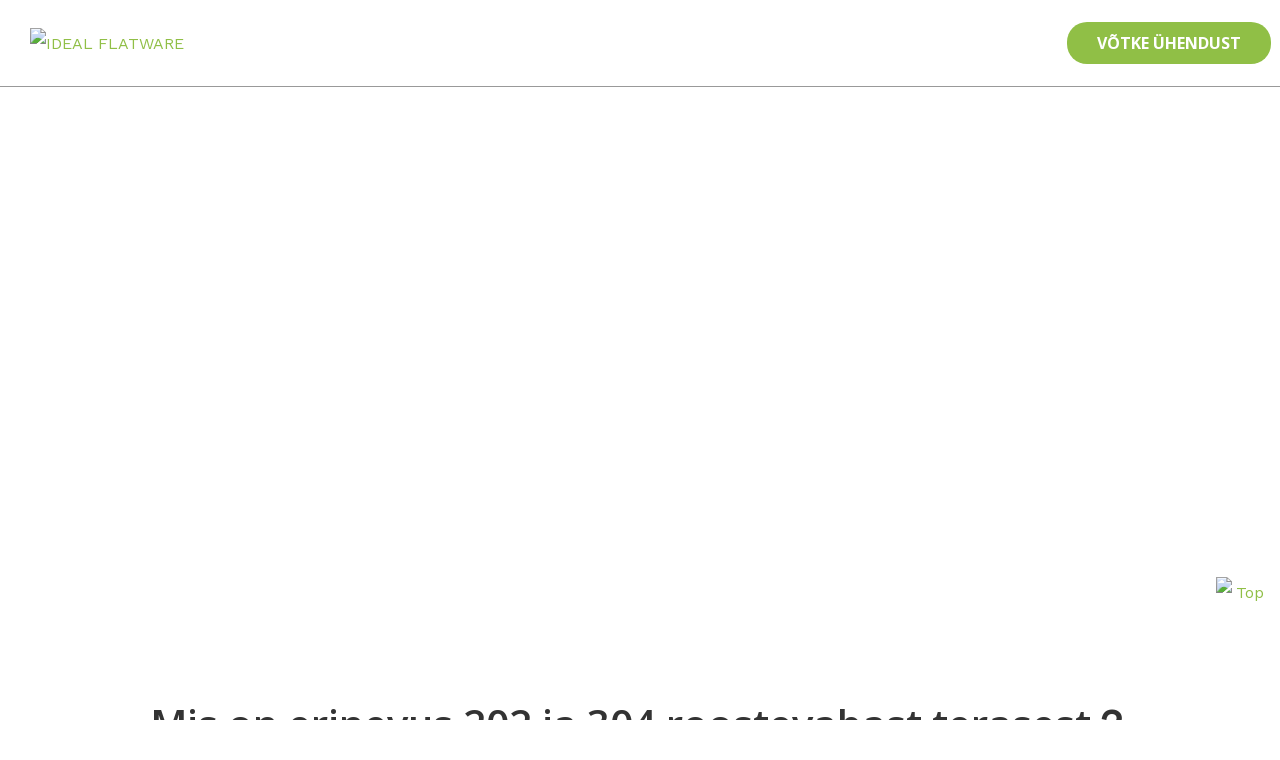

--- FILE ---
content_type: text/html; charset=UTF-8
request_url: https://www.ideal-flatware.com/et/mis-on-erinevus-202-ja-304-roostevabast-terasest-vahel/
body_size: 28996
content:
<!doctype html>
<html lang="et">
<head>
<!-- Google tag (gtag.js) -->
<script async src="https://www.googletagmanager.com/gtag/js?id=G-4KS3F6W74D"></script>
<script>
  window.dataLayer = window.dataLayer || [];
  function gtag(){dataLayer.push(arguments);}
  gtag('js', new Date());

  gtag('config', 'G-4KS3F6W74D');
</script>	
	<meta charset="UTF-8">
		<meta name="viewport" content="width=device-width, initial-scale=1">
	<link rel="profile" href="https://gmpg.org/xfn/11">
	<title>Mis vahe on 202 ja 304 roostevabast terasest？ - Ideal Flatware</title>
    <style>
        #wpadminbar #wp-admin-bar-p404_free_top_button .ab-icon:before {
            content: "\f103";
            color:red;
            top: 2px;
        }
    </style>
    <meta name="dc.title" content="What Is the Difference Between 202 and 304 Stainless Steel？ - Ideal Flatware">
<meta name="dc.description" content="202 Stainless Steel 202 stainless steel is a nonmagnetic austenitic chromium-nickel-manganese alloy. It was initially designed for nickel preservation. Its composition is comparable to that of 304 stainless steel, with a few important changes. Manganese and nitrogen additives boost the strength and hardness of 202 stainless steel. As a result,&hellip;">
<meta name="dc.relation" content="https://www.ideal-flatware.com/et/mis-on-erinevus-202-ja-304-roostevabast-terasest-vahel/">
<meta name="dc.source" content="https://www.ideal-flatware.com/et/">
<meta name="dc.language" content="et">
<meta name="description" content="202 roostevaba teras 202 roostevaba teras on mittemagneetiline austeniitiline kroom-nikkel-mangaan sulam. See oli algselt mõeldud nikli säilitamiseks. Selle koostis on võrreldav roostevaba terase 304 koostisega, kuid selles on mõned olulised muudatused. Mangaani ja lämmastiku lisandid suurendavad 202 roostevabast terasest tugevust ja kõvadust. Selle tulemusena...">
<meta name="robots" content="index, follow">
<meta name="googlebot" content="index, follow, max-snippet:-1, max-image-preview:large, max-video-preview:-1">
<meta name="bingbot" content="index, follow, max-snippet:-1, max-image-preview:large, max-video-preview:-1">
<link rel="canonical" href="https://www.ideal-flatware.com/et/mis-on-erinevus-202-ja-304-roostevabast-terasest-vahel/">
<meta property="og:url" content="https://www.ideal-flatware.com/et/mis-on-erinevus-202-ja-304-roostevabast-terasest-vahel/">
<meta property="og:site_name" content="Ideaalne söögiriistad">
<meta property="og:locale" content="et">
<meta property="og:type" content="article">
<meta property="article:author" content="https://www.facebook.com/IdealCutlery">
<meta property="article:publisher" content="https://www.facebook.com/IdealCutlery">
<meta property="article:section" content="News">
<meta property="og:title" content="Mis vahe on 202 ja 304 roostevabast terasest？ - Ideal Flatware">
<meta property="og:description" content="202 roostevaba teras 202 roostevaba teras on mittemagneetiline austeniitiline kroom-nikkel-mangaan sulam. See oli algselt mõeldud nikli säilitamiseks. Selle koostis on võrreldav roostevaba terase 304 koostisega, kuid selles on mõned olulised muudatused. Mangaani ja lämmastiku lisandid suurendavad 202 roostevabast terasest tugevust ja kõvadust. Selle tulemusena...">
<meta property="og:image" content="https://www.ideal-flatware.com/wp-content/uploads/2022/12/Ideal-Flatware-S07304.jpg">
<meta property="og:image:secure_url" content="https://www.ideal-flatware.com/wp-content/uploads/2022/12/Ideal-Flatware-S07304.jpg">
<meta property="og:image:width" content="700">
<meta property="og:image:height" content="525">
<meta property="og:image:alt" content="Roostevabast terasest lauatarbed">
<meta name="twitter:card" content="summary">
<meta name="twitter:title" content="Mis vahe on 202 ja 304 roostevabast terasest？ - Ideal Flatware">
<meta name="twitter:description" content="202 roostevaba teras 202 roostevaba teras on mittemagneetiline austeniitiline kroom-nikkel-mangaan sulam. See oli algselt mõeldud nikli säilitamiseks. Selle koostis on võrreldav roostevaba terase 304 koostisega, kuid selles on mõned olulised muudatused. Mangaani ja lämmastiku lisandid suurendavad 202 roostevabast terasest tugevust ja kõvadust. Selle tulemusena...">
<meta name="twitter:image" content="https://www.ideal-flatware.com/wp-content/uploads/2022/12/Ideal-Flatware-S07304.jpg">
<link rel='dns-prefetch' href='//hcaptcha.com' />
<link rel='dns-prefetch' href='//www.googletagmanager.com' />
<link rel="alternate" type="application/rss+xml" title="Ideal Flatware » RSS" href="https://www.ideal-flatware.com/et/feed/" data-no-translation-title="" />
<link rel="alternate" type="application/rss+xml" title="Ideal Flatware » Kommentaaride RSS" href="https://www.ideal-flatware.com/et/comments/feed/" data-no-translation-title="" />
<script type="application/ld+json">{
    "@context": "https:\/\/schema.org\/",
    "@type": "BlogPosting",
    "datePublished": "2023-05-20T17:15:44+00:00",
    "dateModified": "2023-04-27T03:28:33+00:00",
    "mainEntityOfPage": {
        "@type": "WebPage",
        "@id": "https:\/\/www.ideal-flatware.com\/et\/mis-on-erinevus-202-ja-304-roostevabast-terasest-vahel"
    },
    "headline": "What Is the Difference Between 202 and 304 Stainless Steel\uff1f",
    "author": {
        "@type": "Person",
        "name": "jiexunwp",
        "url": "https:\/\/www.ideal-flatware.com\/et\/author\/jiexunwp\/"
    },
    "image": {
        "@type": "ImageObject",
        "url": "https:\/\/www.ideal-flatware.com\/wp-content\/uploads\/2022\/12\/Ideal-Flatware-S07304.jpg"
    },
    "publisher": {
        "@type": "Organization",
        "name": "IDEAL s\u00f6\u00f6giriistad",
        "logo": {
            "@type": "ImageObject",
            "url": "https:\/\/www.ideal-flatware.com\/wp-content\/uploads\/2025\/09\/logo-200.jpg",
            "width": "200",
            "height": "200"
        },
        "sameAs": [
            "https:\/\/www.facebook.com\/IdealCutlery"
        ]
    },
    "description": "202 Stainless Steel 202 stainless steel is a nonmagnetic austenitic chromium-nickel-manganese alloy. It was initially designed for nickel preservation. Its composition is comparable to that of 304 stainless steel, with&hellip;"
}</script>
<link rel="alternate" type="application/rss+xml" title="Ideal Flatware » What Is the Difference Between 202 and 304 Stainless Steel？ Kommentaaride RSS" href="https://www.ideal-flatware.com/et/mis-on-erinevus-202-ja-304-roostevabast-terasest-vahel/feed/" data-no-translation-title="" />
<script>
window._wpemojiSettings = {"baseUrl":"https:\/\/s.w.org\/images\/core\/emoji\/14.0.0\/72x72\/","ext":".png","svgUrl":"https:\/\/s.w.org\/images\/core\/emoji\/14.0.0\/svg\/","svgExt":".svg","source":{"concatemoji":"https:\/\/www.ideal-flatware.com\/wp-includes\/js\/wp-emoji-release.min.js?ver=6.3.7"}};
/*! This file is auto-generated */
!function(i,n){var o,s,e;function c(e){try{var t={supportTests:e,timestamp:(new Date).valueOf()};sessionStorage.setItem(o,JSON.stringify(t))}catch(e){}}function p(e,t,n){e.clearRect(0,0,e.canvas.width,e.canvas.height),e.fillText(t,0,0);var t=new Uint32Array(e.getImageData(0,0,e.canvas.width,e.canvas.height).data),r=(e.clearRect(0,0,e.canvas.width,e.canvas.height),e.fillText(n,0,0),new Uint32Array(e.getImageData(0,0,e.canvas.width,e.canvas.height).data));return t.every(function(e,t){return e===r[t]})}function u(e,t,n){switch(t){case"flag":return n(e,"\ud83c\udff3\ufe0f\u200d\u26a7\ufe0f","\ud83c\udff3\ufe0f\u200b\u26a7\ufe0f")?!1:!n(e,"\ud83c\uddfa\ud83c\uddf3","\ud83c\uddfa\u200b\ud83c\uddf3")&&!n(e,"\ud83c\udff4\udb40\udc67\udb40\udc62\udb40\udc65\udb40\udc6e\udb40\udc67\udb40\udc7f","\ud83c\udff4\u200b\udb40\udc67\u200b\udb40\udc62\u200b\udb40\udc65\u200b\udb40\udc6e\u200b\udb40\udc67\u200b\udb40\udc7f");case"emoji":return!n(e,"\ud83e\udef1\ud83c\udffb\u200d\ud83e\udef2\ud83c\udfff","\ud83e\udef1\ud83c\udffb\u200b\ud83e\udef2\ud83c\udfff")}return!1}function f(e,t,n){var r="undefined"!=typeof WorkerGlobalScope&&self instanceof WorkerGlobalScope?new OffscreenCanvas(300,150):i.createElement("canvas"),a=r.getContext("2d",{willReadFrequently:!0}),o=(a.textBaseline="top",a.font="600 32px Arial",{});return e.forEach(function(e){o[e]=t(a,e,n)}),o}function t(e){var t=i.createElement("script");t.src=e,t.defer=!0,i.head.appendChild(t)}"undefined"!=typeof Promise&&(o="wpEmojiSettingsSupports",s=["flag","emoji"],n.supports={everything:!0,everythingExceptFlag:!0},e=new Promise(function(e){i.addEventListener("DOMContentLoaded",e,{once:!0})}),new Promise(function(t){var n=function(){try{var e=JSON.parse(sessionStorage.getItem(o));if("object"==typeof e&&"number"==typeof e.timestamp&&(new Date).valueOf()<e.timestamp+604800&&"object"==typeof e.supportTests)return e.supportTests}catch(e){}return null}();if(!n){if("undefined"!=typeof Worker&&"undefined"!=typeof OffscreenCanvas&&"undefined"!=typeof URL&&URL.createObjectURL&&"undefined"!=typeof Blob)try{var e="postMessage("+f.toString()+"("+[JSON.stringify(s),u.toString(),p.toString()].join(",")+"));",r=new Blob([e],{type:"text/javascript"}),a=new Worker(URL.createObjectURL(r),{name:"wpTestEmojiSupports"});return void(a.onmessage=function(e){c(n=e.data),a.terminate(),t(n)})}catch(e){}c(n=f(s,u,p))}t(n)}).then(function(e){for(var t in e)n.supports[t]=e[t],n.supports.everything=n.supports.everything&&n.supports[t],"flag"!==t&&(n.supports.everythingExceptFlag=n.supports.everythingExceptFlag&&n.supports[t]);n.supports.everythingExceptFlag=n.supports.everythingExceptFlag&&!n.supports.flag,n.DOMReady=!1,n.readyCallback=function(){n.DOMReady=!0}}).then(function(){return e}).then(function(){var e;n.supports.everything||(n.readyCallback(),(e=n.source||{}).concatemoji?t(e.concatemoji):e.wpemoji&&e.twemoji&&(t(e.twemoji),t(e.wpemoji)))}))}((window,document),window._wpemojiSettings);
</script>
<style>
img.wp-smiley,
img.emoji {
	display: inline !important;
	border: none !important;
	box-shadow: none !important;
	height: 1em !important;
	width: 1em !important;
	margin: 0 0.07em !important;
	vertical-align: -0.1em !important;
	background: none !important;
	padding: 0 !important;
}
</style>
	<link rel='stylesheet' id='wp-block-library-css' href='https://www.ideal-flatware.com/wp-includes/css/dist/block-library/style.min.css?ver=6.3.7' media='all' />
<link rel='stylesheet' id='wc-blocks-vendors-style-css' href='https://www.ideal-flatware.com/wp-content/plugins/woocommerce/packages/woocommerce-blocks/build/wc-blocks-vendors-style.css?ver=10.9.3' media='all' />
<link rel='stylesheet' id='wc-all-blocks-style-css' href='https://www.ideal-flatware.com/wp-content/plugins/woocommerce/packages/woocommerce-blocks/build/wc-all-blocks-style.css?ver=10.9.3' media='all' />
<style id='wpseopress-local-business-style-inline-css'>
span.wp-block-wpseopress-local-business-field{margin-right:8px}

</style>
<style id='classic-theme-styles-inline-css'>
/*! This file is auto-generated */
.wp-block-button__link{color:#fff;background-color:#32373c;border-radius:9999px;box-shadow:none;text-decoration:none;padding:calc(.667em + 2px) calc(1.333em + 2px);font-size:1.125em}.wp-block-file__button{background:#32373c;color:#fff;text-decoration:none}
</style>
<style id='global-styles-inline-css'>
body{--wp--preset--color--black: #000000;--wp--preset--color--cyan-bluish-gray: #abb8c3;--wp--preset--color--white: #ffffff;--wp--preset--color--pale-pink: #f78da7;--wp--preset--color--vivid-red: #cf2e2e;--wp--preset--color--luminous-vivid-orange: #ff6900;--wp--preset--color--luminous-vivid-amber: #fcb900;--wp--preset--color--light-green-cyan: #7bdcb5;--wp--preset--color--vivid-green-cyan: #00d084;--wp--preset--color--pale-cyan-blue: #8ed1fc;--wp--preset--color--vivid-cyan-blue: #0693e3;--wp--preset--color--vivid-purple: #9b51e0;--wp--preset--gradient--vivid-cyan-blue-to-vivid-purple: linear-gradient(135deg,rgba(6,147,227,1) 0%,rgb(155,81,224) 100%);--wp--preset--gradient--light-green-cyan-to-vivid-green-cyan: linear-gradient(135deg,rgb(122,220,180) 0%,rgb(0,208,130) 100%);--wp--preset--gradient--luminous-vivid-amber-to-luminous-vivid-orange: linear-gradient(135deg,rgba(252,185,0,1) 0%,rgba(255,105,0,1) 100%);--wp--preset--gradient--luminous-vivid-orange-to-vivid-red: linear-gradient(135deg,rgba(255,105,0,1) 0%,rgb(207,46,46) 100%);--wp--preset--gradient--very-light-gray-to-cyan-bluish-gray: linear-gradient(135deg,rgb(238,238,238) 0%,rgb(169,184,195) 100%);--wp--preset--gradient--cool-to-warm-spectrum: linear-gradient(135deg,rgb(74,234,220) 0%,rgb(151,120,209) 20%,rgb(207,42,186) 40%,rgb(238,44,130) 60%,rgb(251,105,98) 80%,rgb(254,248,76) 100%);--wp--preset--gradient--blush-light-purple: linear-gradient(135deg,rgb(255,206,236) 0%,rgb(152,150,240) 100%);--wp--preset--gradient--blush-bordeaux: linear-gradient(135deg,rgb(254,205,165) 0%,rgb(254,45,45) 50%,rgb(107,0,62) 100%);--wp--preset--gradient--luminous-dusk: linear-gradient(135deg,rgb(255,203,112) 0%,rgb(199,81,192) 50%,rgb(65,88,208) 100%);--wp--preset--gradient--pale-ocean: linear-gradient(135deg,rgb(255,245,203) 0%,rgb(182,227,212) 50%,rgb(51,167,181) 100%);--wp--preset--gradient--electric-grass: linear-gradient(135deg,rgb(202,248,128) 0%,rgb(113,206,126) 100%);--wp--preset--gradient--midnight: linear-gradient(135deg,rgb(2,3,129) 0%,rgb(40,116,252) 100%);--wp--preset--font-size--small: 13px;--wp--preset--font-size--medium: 20px;--wp--preset--font-size--large: 36px;--wp--preset--font-size--x-large: 42px;--wp--preset--spacing--20: 0.44rem;--wp--preset--spacing--30: 0.67rem;--wp--preset--spacing--40: 1rem;--wp--preset--spacing--50: 1.5rem;--wp--preset--spacing--60: 2.25rem;--wp--preset--spacing--70: 3.38rem;--wp--preset--spacing--80: 5.06rem;--wp--preset--shadow--natural: 6px 6px 9px rgba(0, 0, 0, 0.2);--wp--preset--shadow--deep: 12px 12px 50px rgba(0, 0, 0, 0.4);--wp--preset--shadow--sharp: 6px 6px 0px rgba(0, 0, 0, 0.2);--wp--preset--shadow--outlined: 6px 6px 0px -3px rgba(255, 255, 255, 1), 6px 6px rgba(0, 0, 0, 1);--wp--preset--shadow--crisp: 6px 6px 0px rgba(0, 0, 0, 1);}:where(.is-layout-flex){gap: 0.5em;}:where(.is-layout-grid){gap: 0.5em;}body .is-layout-flow > .alignleft{float: left;margin-inline-start: 0;margin-inline-end: 2em;}body .is-layout-flow > .alignright{float: right;margin-inline-start: 2em;margin-inline-end: 0;}body .is-layout-flow > .aligncenter{margin-left: auto !important;margin-right: auto !important;}body .is-layout-constrained > .alignleft{float: left;margin-inline-start: 0;margin-inline-end: 2em;}body .is-layout-constrained > .alignright{float: right;margin-inline-start: 2em;margin-inline-end: 0;}body .is-layout-constrained > .aligncenter{margin-left: auto !important;margin-right: auto !important;}body .is-layout-constrained > :where(:not(.alignleft):not(.alignright):not(.alignfull)){max-width: var(--wp--style--global--content-size);margin-left: auto !important;margin-right: auto !important;}body .is-layout-constrained > .alignwide{max-width: var(--wp--style--global--wide-size);}body .is-layout-flex{display: flex;}body .is-layout-flex{flex-wrap: wrap;align-items: center;}body .is-layout-flex > *{margin: 0;}body .is-layout-grid{display: grid;}body .is-layout-grid > *{margin: 0;}:where(.wp-block-columns.is-layout-flex){gap: 2em;}:where(.wp-block-columns.is-layout-grid){gap: 2em;}:where(.wp-block-post-template.is-layout-flex){gap: 1.25em;}:where(.wp-block-post-template.is-layout-grid){gap: 1.25em;}.has-black-color{color: var(--wp--preset--color--black) !important;}.has-cyan-bluish-gray-color{color: var(--wp--preset--color--cyan-bluish-gray) !important;}.has-white-color{color: var(--wp--preset--color--white) !important;}.has-pale-pink-color{color: var(--wp--preset--color--pale-pink) !important;}.has-vivid-red-color{color: var(--wp--preset--color--vivid-red) !important;}.has-luminous-vivid-orange-color{color: var(--wp--preset--color--luminous-vivid-orange) !important;}.has-luminous-vivid-amber-color{color: var(--wp--preset--color--luminous-vivid-amber) !important;}.has-light-green-cyan-color{color: var(--wp--preset--color--light-green-cyan) !important;}.has-vivid-green-cyan-color{color: var(--wp--preset--color--vivid-green-cyan) !important;}.has-pale-cyan-blue-color{color: var(--wp--preset--color--pale-cyan-blue) !important;}.has-vivid-cyan-blue-color{color: var(--wp--preset--color--vivid-cyan-blue) !important;}.has-vivid-purple-color{color: var(--wp--preset--color--vivid-purple) !important;}.has-black-background-color{background-color: var(--wp--preset--color--black) !important;}.has-cyan-bluish-gray-background-color{background-color: var(--wp--preset--color--cyan-bluish-gray) !important;}.has-white-background-color{background-color: var(--wp--preset--color--white) !important;}.has-pale-pink-background-color{background-color: var(--wp--preset--color--pale-pink) !important;}.has-vivid-red-background-color{background-color: var(--wp--preset--color--vivid-red) !important;}.has-luminous-vivid-orange-background-color{background-color: var(--wp--preset--color--luminous-vivid-orange) !important;}.has-luminous-vivid-amber-background-color{background-color: var(--wp--preset--color--luminous-vivid-amber) !important;}.has-light-green-cyan-background-color{background-color: var(--wp--preset--color--light-green-cyan) !important;}.has-vivid-green-cyan-background-color{background-color: var(--wp--preset--color--vivid-green-cyan) !important;}.has-pale-cyan-blue-background-color{background-color: var(--wp--preset--color--pale-cyan-blue) !important;}.has-vivid-cyan-blue-background-color{background-color: var(--wp--preset--color--vivid-cyan-blue) !important;}.has-vivid-purple-background-color{background-color: var(--wp--preset--color--vivid-purple) !important;}.has-black-border-color{border-color: var(--wp--preset--color--black) !important;}.has-cyan-bluish-gray-border-color{border-color: var(--wp--preset--color--cyan-bluish-gray) !important;}.has-white-border-color{border-color: var(--wp--preset--color--white) !important;}.has-pale-pink-border-color{border-color: var(--wp--preset--color--pale-pink) !important;}.has-vivid-red-border-color{border-color: var(--wp--preset--color--vivid-red) !important;}.has-luminous-vivid-orange-border-color{border-color: var(--wp--preset--color--luminous-vivid-orange) !important;}.has-luminous-vivid-amber-border-color{border-color: var(--wp--preset--color--luminous-vivid-amber) !important;}.has-light-green-cyan-border-color{border-color: var(--wp--preset--color--light-green-cyan) !important;}.has-vivid-green-cyan-border-color{border-color: var(--wp--preset--color--vivid-green-cyan) !important;}.has-pale-cyan-blue-border-color{border-color: var(--wp--preset--color--pale-cyan-blue) !important;}.has-vivid-cyan-blue-border-color{border-color: var(--wp--preset--color--vivid-cyan-blue) !important;}.has-vivid-purple-border-color{border-color: var(--wp--preset--color--vivid-purple) !important;}.has-vivid-cyan-blue-to-vivid-purple-gradient-background{background: var(--wp--preset--gradient--vivid-cyan-blue-to-vivid-purple) !important;}.has-light-green-cyan-to-vivid-green-cyan-gradient-background{background: var(--wp--preset--gradient--light-green-cyan-to-vivid-green-cyan) !important;}.has-luminous-vivid-amber-to-luminous-vivid-orange-gradient-background{background: var(--wp--preset--gradient--luminous-vivid-amber-to-luminous-vivid-orange) !important;}.has-luminous-vivid-orange-to-vivid-red-gradient-background{background: var(--wp--preset--gradient--luminous-vivid-orange-to-vivid-red) !important;}.has-very-light-gray-to-cyan-bluish-gray-gradient-background{background: var(--wp--preset--gradient--very-light-gray-to-cyan-bluish-gray) !important;}.has-cool-to-warm-spectrum-gradient-background{background: var(--wp--preset--gradient--cool-to-warm-spectrum) !important;}.has-blush-light-purple-gradient-background{background: var(--wp--preset--gradient--blush-light-purple) !important;}.has-blush-bordeaux-gradient-background{background: var(--wp--preset--gradient--blush-bordeaux) !important;}.has-luminous-dusk-gradient-background{background: var(--wp--preset--gradient--luminous-dusk) !important;}.has-pale-ocean-gradient-background{background: var(--wp--preset--gradient--pale-ocean) !important;}.has-electric-grass-gradient-background{background: var(--wp--preset--gradient--electric-grass) !important;}.has-midnight-gradient-background{background: var(--wp--preset--gradient--midnight) !important;}.has-small-font-size{font-size: var(--wp--preset--font-size--small) !important;}.has-medium-font-size{font-size: var(--wp--preset--font-size--medium) !important;}.has-large-font-size{font-size: var(--wp--preset--font-size--large) !important;}.has-x-large-font-size{font-size: var(--wp--preset--font-size--x-large) !important;}
.wp-block-navigation a:where(:not(.wp-element-button)){color: inherit;}
:where(.wp-block-post-template.is-layout-flex){gap: 1.25em;}:where(.wp-block-post-template.is-layout-grid){gap: 1.25em;}
:where(.wp-block-columns.is-layout-flex){gap: 2em;}:where(.wp-block-columns.is-layout-grid){gap: 2em;}
.wp-block-pullquote{font-size: 1.5em;line-height: 1.6;}
</style>
<link rel='stylesheet' id='woocommerce-layout-css' href='https://www.ideal-flatware.com/wp-content/plugins/woocommerce/assets/css/woocommerce-layout.css?ver=8.1.3' media='all' />
<link rel='stylesheet' id='woocommerce-smallscreen-css' href='https://www.ideal-flatware.com/wp-content/plugins/woocommerce/assets/css/woocommerce-smallscreen.css?ver=8.1.3' media='only screen and (max-width: 768px)' />
<link rel='stylesheet' id='woocommerce-general-css' href='https://www.ideal-flatware.com/wp-content/plugins/woocommerce/assets/css/woocommerce.css?ver=8.1.3' media='all' />
<style id='woocommerce-inline-inline-css'>
.woocommerce form .form-row .required { visibility: visible; }
</style>
<link rel='stylesheet' id='trp-language-switcher-style-css' href='https://www.ideal-flatware.com/wp-content/plugins/translatepress-multilingual/assets/css/trp-language-switcher.css?ver=2.4.4' media='all' />
<link rel='stylesheet' id='hello-elementor-css' href='https://www.ideal-flatware.com/wp-content/themes/hello-elementor/style.min.css?ver=2.6.1' media='all' />
<link rel='stylesheet' id='hello-elementor-theme-style-css' href='https://www.ideal-flatware.com/wp-content/themes/hello-elementor/theme.min.css?ver=2.6.1' media='all' />
<link rel='stylesheet' id='elementor-frontend-css' href='https://www.ideal-flatware.com/wp-content/uploads/elementor/css/custom-frontend.min.css?ver=1765274308' media='all' />
<link rel='stylesheet' id='elementor-post-28-css' href='https://www.ideal-flatware.com/wp-content/uploads/elementor/css/post-28.css?ver=1765274308' media='all' />
<link rel='stylesheet' id='widget-image-css' href='https://www.ideal-flatware.com/wp-content/plugins/elementor/assets/css/widget-image.min.css?ver=3.24.7' media='all' />
<link rel='stylesheet' id='widget-theme-elements-css' href='https://www.ideal-flatware.com/wp-content/plugins/elementor-pro/assets/css/widget-theme-elements.min.css?ver=3.24.4' media='all' />
<link rel='stylesheet' id='elementor-icons-shared-0-css' href='https://www.ideal-flatware.com/wp-content/plugins/elementor/assets/lib/font-awesome/css/fontawesome.min.css?ver=5.15.3' media='all' />
<link rel='stylesheet' id='elementor-icons-fa-solid-css' href='https://www.ideal-flatware.com/wp-content/plugins/elementor/assets/lib/font-awesome/css/solid.min.css?ver=5.15.3' media='all' />
<link rel='stylesheet' id='widget-nav-menu-css' href='https://www.ideal-flatware.com/wp-content/uploads/elementor/css/custom-pro-widget-nav-menu.min.css?ver=1765274308' media='all' />
<link rel='stylesheet' id='widget-heading-css' href='https://www.ideal-flatware.com/wp-content/plugins/elementor/assets/css/widget-heading.min.css?ver=3.24.7' media='all' />
<link rel='stylesheet' id='widget-text-editor-css' href='https://www.ideal-flatware.com/wp-content/plugins/elementor/assets/css/widget-text-editor.min.css?ver=3.24.7' media='all' />
<link rel='stylesheet' id='e-animation-grow-css' href='https://www.ideal-flatware.com/wp-content/plugins/elementor/assets/lib/animations/styles/e-animation-grow.min.css?ver=3.24.7' media='all' />
<link rel='stylesheet' id='widget-forms-css' href='https://www.ideal-flatware.com/wp-content/plugins/elementor-pro/assets/css/widget-forms.min.css?ver=3.24.4' media='all' />
<link rel='stylesheet' id='widget-icon-list-css' href='https://www.ideal-flatware.com/wp-content/uploads/elementor/css/custom-widget-icon-list.min.css?ver=1765274308' media='all' />
<link rel='stylesheet' id='elementor-icons-fa-regular-css' href='https://www.ideal-flatware.com/wp-content/plugins/elementor/assets/lib/font-awesome/css/regular.min.css?ver=5.15.3' media='all' />
<link rel='stylesheet' id='widget-share-buttons-css' href='https://www.ideal-flatware.com/wp-content/plugins/elementor-pro/assets/css/widget-share-buttons.min.css?ver=3.24.4' media='all' />
<link rel='stylesheet' id='e-apple-webkit-css' href='https://www.ideal-flatware.com/wp-content/uploads/elementor/css/custom-apple-webkit.min.css?ver=1765274308' media='all' />
<link rel='stylesheet' id='elementor-icons-fa-brands-css' href='https://www.ideal-flatware.com/wp-content/plugins/elementor/assets/lib/font-awesome/css/brands.min.css?ver=5.15.3' media='all' />
<link rel='stylesheet' id='elementor-icons-css' href='https://www.ideal-flatware.com/wp-content/plugins/elementor/assets/lib/eicons/css/elementor-icons.min.css?ver=5.31.0' media='all' />
<link rel='stylesheet' id='swiper-css' href='https://www.ideal-flatware.com/wp-content/plugins/elementor/assets/lib/swiper/v8/css/swiper.min.css?ver=8.4.5' media='all' />
<link rel='stylesheet' id='e-swiper-css' href='https://www.ideal-flatware.com/wp-content/plugins/elementor/assets/css/conditionals/e-swiper.min.css?ver=3.24.7' media='all' />
<link rel='stylesheet' id='elementor-pro-css' href='https://www.ideal-flatware.com/wp-content/uploads/elementor/css/custom-pro-frontend.min.css?ver=1765274308' media='all' />
<link rel='stylesheet' id='elementor-post-38-css' href='https://www.ideal-flatware.com/wp-content/uploads/elementor/css/post-38.css?ver=1765274308' media='all' />
<link rel='stylesheet' id='elementor-post-42-css' href='https://www.ideal-flatware.com/wp-content/uploads/elementor/css/post-42.css?ver=1765274309' media='all' />
<link rel='stylesheet' id='elementor-post-916-css' href='https://www.ideal-flatware.com/wp-content/uploads/elementor/css/post-916.css?ver=1765274398' media='all' />
<link rel='stylesheet' id='widget-woocommerce-css' href='https://www.ideal-flatware.com/wp-content/plugins/elementor-pro/assets/css/widget-woocommerce.min.css?ver=3.24.4' media='all' />
<link rel='stylesheet' id='hello-elementor-child-style-css' href='https://www.ideal-flatware.com/wp-content/themes/hello-theme-child-master/style.css?ver=1.0.0' media='all' />
<link rel='stylesheet' id='google-fonts-1-css' href='https://fonts.googleapis.com/css?family=Open+Sans%3A100%2C100italic%2C200%2C200italic%2C300%2C300italic%2C400%2C400italic%2C500%2C500italic%2C600%2C600italic%2C700%2C700italic%2C800%2C800italic%2C900%2C900italic%7COswald%3A100%2C100italic%2C200%2C200italic%2C300%2C300italic%2C400%2C400italic%2C500%2C500italic%2C600%2C600italic%2C700%2C700italic%2C800%2C800italic%2C900%2C900italic%7CWork+Sans%3A100%2C100italic%2C200%2C200italic%2C300%2C300italic%2C400%2C400italic%2C500%2C500italic%2C600%2C600italic%2C700%2C700italic%2C800%2C800italic%2C900%2C900italic&#038;display=swap&#038;ver=6.3.7' media='all' />
<link rel="preconnect" href="https://fonts.gstatic.com/" crossorigin><script src='https://www.ideal-flatware.com/wp-includes/js/jquery/jquery.min.js?ver=3.7.0' id='jquery-core-js'></script>
<script src='https://www.ideal-flatware.com/wp-includes/js/jquery/jquery-migrate.min.js?ver=3.4.1' id='jquery-migrate-js'></script>
<script src='https://www.ideal-flatware.com/wp-content/plugins/translatepress-multilingual/assets/js/trp-frontend-compatibility.js?ver=2.4.4' id='trp-frontend-compatibility-js'></script>
<link rel="https://api.w.org/" href="https://www.ideal-flatware.com/et/wp-json/" /><link rel="alternate" type="application/json" href="https://www.ideal-flatware.com/et/wp-json/wp/v2/posts/3216" /><link rel="EditURI" type="application/rsd+xml" title="RSD" href="https://www.ideal-flatware.com/xmlrpc.php?rsd" />
<meta name="generator" content="WordPress 6.3.7" />
<meta name="generator" content="WooCommerce 8.1.3" />
<link rel='shortlink' href='https://www.ideal-flatware.com/et/?p=3216' />
<link rel="alternate" type="application/json+oembed" href="https://www.ideal-flatware.com/et/wp-json/oembed/1.0/embed?url=https%3A%2F%2Fwww.ideal-flatware.com%2Fet%2Fmis-on-erinevus-202-ja-304-roostevabast-terasest-vahel%2F" />
<link rel="alternate" type="text/xml+oembed" href="https://www.ideal-flatware.com/et/wp-json/oembed/1.0/embed?url=https%3A%2F%2Fwww.ideal-flatware.com%2Fet%2Fmis-on-erinevus-202-ja-304-roostevabast-terasest-vahel%2F&#038;format=xml" />
<meta name="generator" content="Site Kit by Google 1.170.0" /><style>
.h-captcha{position:relative;display:block;margin-bottom:2rem;padding:0;clear:both}.h-captcha[data-size="normal"]{width:303px;height:78px}.h-captcha[data-size="compact"]{width:164px;height:144px}.h-captcha[data-size="invisible"]{display:none}.h-captcha::before{content:'';display:block;position:absolute;top:0;left:0;background:url(https://www.ideal-flatware.com/wp-content/plugins/hcaptcha-for-forms-and-more/assets/images/hcaptcha-div-logo.svg) no-repeat;border:1px solid #fff0;border-radius:4px}.h-captcha[data-size="normal"]::before{width:300px;height:74px;background-position:94% 28%}.h-captcha[data-size="compact"]::before{width:156px;height:136px;background-position:50% 79%}.h-captcha[data-theme="light"]::before,body.is-light-theme .h-captcha[data-theme="auto"]::before,.h-captcha[data-theme="auto"]::before{background-color:#fafafa;border:1px solid #e0e0e0}.h-captcha[data-theme="dark"]::before,body.is-dark-theme .h-captcha[data-theme="auto"]::before,html.wp-dark-mode-active .h-captcha[data-theme="auto"]::before,html.drdt-dark-mode .h-captcha[data-theme="auto"]::before{background-image:url(https://www.ideal-flatware.com/wp-content/plugins/hcaptcha-for-forms-and-more/assets/images/hcaptcha-div-logo-white.svg);background-repeat:no-repeat;background-color:#333;border:1px solid #f5f5f5}.h-captcha[data-size="invisible"]::before{display:none}.h-captcha iframe{position:relative}div[style*="z-index: 2147483647"] div[style*="border-width: 11px"][style*="position: absolute"][style*="pointer-events: none"]{border-style:none}
</style>
<style>
.elementor-widget-login .h-captcha{margin-bottom:0}
</style>
<link rel="alternate" hreflang="en-US" href="https://www.ideal-flatware.com/what-is-the-difference-between-202-and-304-stainless-steel/"/>
<link rel="alternate" hreflang="fr-FR" href="https://www.ideal-flatware.com/fr/quelle-est-la-difference-entre-202-et-304-inox-acier/"/>
<link rel="alternate" hreflang="pt-PT" href="https://www.ideal-flatware.com/pt/qual-e-a-diferenca-entre-o-aco-inoxidavel-202-e-o-aco-inoxidavel-304/"/>
<link rel="alternate" hreflang="et" href="https://www.ideal-flatware.com/et/mis-on-erinevus-202-ja-304-roostevabast-terasest-vahel/"/>
<link rel="alternate" hreflang="pl-PL" href="https://www.ideal-flatware.com/pl/jaka-jest-roznica-miedzy-stala-nierdzewna-202-a-stala-nierdzewna-304/"/>
<link rel="alternate" hreflang="da-DK" href="https://www.ideal-flatware.com/da/hvad-er-forskellen-mellem-202-og-304-rustfrit-staal/"/>
<link rel="alternate" hreflang="sv-SE" href="https://www.ideal-flatware.com/sv/vad-ar-skillnaden-mellan-202och-304-rostfritt-stal/"/>
<link rel="alternate" hreflang="en" href="https://www.ideal-flatware.com/what-is-the-difference-between-202-and-304-stainless-steel/"/>
<link rel="alternate" hreflang="fr" href="https://www.ideal-flatware.com/fr/quelle-est-la-difference-entre-202-et-304-inox-acier/"/>
<link rel="alternate" hreflang="pt" href="https://www.ideal-flatware.com/pt/qual-e-a-diferenca-entre-o-aco-inoxidavel-202-e-o-aco-inoxidavel-304/"/>
<link rel="alternate" hreflang="pl" href="https://www.ideal-flatware.com/pl/jaka-jest-roznica-miedzy-stala-nierdzewna-202-a-stala-nierdzewna-304/"/>
<link rel="alternate" hreflang="da" href="https://www.ideal-flatware.com/da/hvad-er-forskellen-mellem-202-og-304-rustfrit-staal/"/>
<link rel="alternate" hreflang="sv" href="https://www.ideal-flatware.com/sv/vad-ar-skillnaden-mellan-202och-304-rostfritt-stal/"/>
<!-- Analytics by WP Statistics v14.10.2 - https://wp-statistics.com/ -->
	<noscript><style>.woocommerce-product-gallery{ opacity: 1 !important; }</style></noscript>
	<meta name="generator" content="Elementor 3.24.7; features: additional_custom_breakpoints; settings: css_print_method-external, google_font-enabled, font_display-swap">
			<style>
				.e-con.e-parent:nth-of-type(n+4):not(.e-lazyloaded):not(.e-no-lazyload),
				.e-con.e-parent:nth-of-type(n+4):not(.e-lazyloaded):not(.e-no-lazyload) * {
					background-image: none !important;
				}
				@media screen and (max-height: 1024px) {
					.e-con.e-parent:nth-of-type(n+3):not(.e-lazyloaded):not(.e-no-lazyload),
					.e-con.e-parent:nth-of-type(n+3):not(.e-lazyloaded):not(.e-no-lazyload) * {
						background-image: none !important;
					}
				}
				@media screen and (max-height: 640px) {
					.e-con.e-parent:nth-of-type(n+2):not(.e-lazyloaded):not(.e-no-lazyload),
					.e-con.e-parent:nth-of-type(n+2):not(.e-lazyloaded):not(.e-no-lazyload) * {
						background-image: none !important;
					}
				}
			</style>
			<script id='nitro-telemetry-meta' nitro-exclude>window.NPTelemetryMetadata={missReason: (!window.NITROPACK_STATE ? 'cache not found' : 'hit'),pageType: 'post',isEligibleForOptimization: true,}</script><script id='nitro-generic' nitro-exclude>(()=>{window.NitroPack=window.NitroPack||{coreVersion:"na",isCounted:!1};let e=document.createElement("script");if(e.src="https://nitroscripts.com/TnwXzLbFSSLTrtukwyhJqhrQIaHnuWJC",e.async=!0,e.id="nitro-script",document.head.appendChild(e),!window.NitroPack.isCounted){window.NitroPack.isCounted=!0;let t=()=>{navigator.sendBeacon("https://to.getnitropack.com/p",JSON.stringify({siteId:"TnwXzLbFSSLTrtukwyhJqhrQIaHnuWJC",url:window.location.href,isOptimized:!!window.IS_NITROPACK,coreVersion:"na",missReason:window.NPTelemetryMetadata?.missReason||"",pageType:window.NPTelemetryMetadata?.pageType||"",isEligibleForOptimization:!!window.NPTelemetryMetadata?.isEligibleForOptimization}))};(()=>{let e=()=>new Promise(e=>{"complete"===document.readyState?e():window.addEventListener("load",e)}),i=()=>new Promise(e=>{document.prerendering?document.addEventListener("prerenderingchange",e,{once:!0}):e()}),a=async()=>{await i(),await e(),t()};a()})(),window.addEventListener("pageshow",e=>{if(e.persisted){let i=document.prerendering||self.performance?.getEntriesByType?.("navigation")[0]?.activationStart>0;"visible"!==document.visibilityState||i||t()}})}})();</script><style>
.elementor-field-type-hcaptcha .elementor-field{background:transparent!important}.elementor-field-type-hcaptcha .h-captcha{margin-bottom:unset}
</style>
<style>.breadcrumb {list-style:none;margin:0;padding-inline-start:0;}.breadcrumb li {margin:0;display:inline-block;position:relative;}.breadcrumb li::after{content:' > ';margin-left:5px;margin-right:5px;}.breadcrumb li:last-child::after{display:none}</style><link rel="icon" href="https://www.ideal-flatware.com/wp-content/uploads/2022/11/Favicon.png" sizes="32x32" />
<link rel="icon" href="https://www.ideal-flatware.com/wp-content/uploads/2022/11/Favicon.png" sizes="192x192" />
<link rel="apple-touch-icon" href="https://www.ideal-flatware.com/wp-content/uploads/2022/11/Favicon.png" />
<meta name="msapplication-TileImage" content="https://www.ideal-flatware.com/wp-content/uploads/2022/11/Favicon.png" />
</head>
<body class="post-template-default single single-post postid-3216 single-format-standard wp-custom-logo theme-hello-elementor woocommerce-no-js translatepress-et elementor-default elementor-kit-28 elementor-page-916">


<a class="skip-link screen-reader-text" href="#content">
	Skip to content</a>

		<div data-elementor-type="header" data-elementor-id="38" class="elementor elementor-38 elementor-location-header" data-elementor-post-type="elementor_library">
					<section class="elementor-section elementor-top-section elementor-element elementor-element-5bd6b63f elementor-section-full_width elementor-section-height-default elementor-section-height-default" data-id="5bd6b63f" data-element_type="section" id="header" data-settings="{&quot;background_background&quot;:&quot;classic&quot;,&quot;sticky&quot;:&quot;top&quot;,&quot;sticky_on&quot;:[&quot;tablet&quot;,&quot;mobile&quot;],&quot;sticky_offset&quot;:0,&quot;sticky_effects_offset&quot;:0}">
						<div class="elementor-container elementor-column-gap-custom">
					<div class="elementor-column elementor-col-33 elementor-top-column elementor-element elementor-element-7ed0f27" data-id="7ed0f27" data-element_type="column">
			<div class="elementor-widget-wrap elementor-element-populated">
						<div class="elementor-element elementor-element-25b855a elementor-widget__width-auto elementor-widget elementor-widget-theme-site-logo elementor-widget-image" data-id="25b855a" data-element_type="widget" data-widget_type="theme-site-logo.default">
				<div class="elementor-widget-container">
									<a href="https://www.ideal-flatware.com/et">
			<img src="https://www.ideal-flatware.com/wp-content/uploads/2022/11/logo.png" title="logo" alt="IDEAL FLATWARE" loading="lazy" />				</a>
									</div>
				</div>
					</div>
		</div>
				<div class="elementor-column elementor-col-33 elementor-top-column elementor-element elementor-element-400091a" data-id="400091a" data-element_type="column">
			<div class="elementor-widget-wrap elementor-element-populated">
						<div class="elementor-element elementor-element-7d98b91 elementor-search-form--skin-full_screen elementor-widget__width-auto elementor-hidden-desktop elementor-widget elementor-widget-search-form" data-id="7d98b91" data-element_type="widget" data-settings="{&quot;skin&quot;:&quot;full_screen&quot;}" data-widget_type="search-form.default">
				<div class="elementor-widget-container">
					<search role="search">
			<form class="elementor-search-form" action="https://www.ideal-flatware.com/et" method="get" data-trp-original-action="https://www.ideal-flatware.com/et">
												<div class="elementor-search-form__toggle" tabindex="0" role="button">
					<i aria-hidden="true" class="fas fa-search"></i>					<span class="elementor-screen-only" data-no-translation="" data-trp-gettext="">Otsi</span>
				</div>
								<div class="elementor-search-form__container">
					<label class="elementor-screen-only" for="elementor-search-form-7d98b91" data-no-translation="" data-trp-gettext="">Otsi</label>

					
					<input id="elementor-search-form-7d98b91" placeholder="Otsi..." class="elementor-search-form__input" type="search" name="s" value="">
					
					
										<div class="dialog-lightbox-close-button dialog-close-button" role="button" tabindex="0">
						<i aria-hidden="true" class="eicon-close"></i>						<span class="elementor-screen-only" data-no-translation="" data-trp-gettext="">Sulgege see otsingukast.</span>
					</div>
									</div>
			<input type="hidden" name="trp-form-language" value="et"/></form>
		</search>
				</div>
				</div>
				<div class="elementor-element elementor-element-d360216 elementor-widget__width-auto elementor-nav-menu--stretch elementor-widget-tablet__width-auto elementor-nav-menu--dropdown-tablet elementor-nav-menu__text-align-aside elementor-nav-menu--toggle elementor-nav-menu--burger elementor-widget elementor-widget-nav-menu" data-id="d360216" data-element_type="widget" id="topmain" data-settings="{&quot;full_width&quot;:&quot;stretch&quot;,&quot;layout&quot;:&quot;horizontal&quot;,&quot;submenu_icon&quot;:{&quot;value&quot;:&quot;&lt;i class=\&quot;fas fa-caret-down\&quot;&gt;&lt;\/i&gt;&quot;,&quot;library&quot;:&quot;fa-solid&quot;},&quot;toggle&quot;:&quot;burger&quot;}" data-widget_type="nav-menu.default">
				<div class="elementor-widget-container">
						<nav aria-label="Menüü" class="elementor-nav-menu--main elementor-nav-menu__container elementor-nav-menu--layout-horizontal e--pointer-none" data-no-translation-aria-label="">
				<ul id="menu-1-d360216" class="elementor-nav-menu"><li class="menu-item menu-item-type-custom menu-item-object-custom menu-item-57"><a href="/et/" class="elementor-item">Kodu</a></li>
<li class="menu-item menu-item-type-custom menu-item-object-custom menu-item-has-children menu-item-58"><a class="elementor-item">Tooted</a>
<ul class="sub-menu elementor-nav-menu--dropdown">
	<li class="menu-item menu-item-type-custom menu-item-object-custom menu-item-59"><a href="/et/products/stainless-steel-flatware/" class="elementor-sub-item">Roostevabast terasest söögiriistad</a></li>
	<li class="menu-item menu-item-type-custom menu-item-object-custom menu-item-60"><a href="/et/products/cutlery-set/" class="elementor-sub-item">Söögiriistade komplekt</a></li>
	<li class="menu-item menu-item-type-custom menu-item-object-custom menu-item-61"><a href="/et/products/cutlery-packing/" class="elementor-sub-item">Söögiriistade pakkimine</a></li>
</ul>
</li>
<li class="menu-item menu-item-type-post_type menu-item-object-page menu-item-929"><a href="https://www.ideal-flatware.com/et/oem/" class="elementor-item">OEM/ODM</a></li>
<li class="menu-item menu-item-type-taxonomy menu-item-object-category current-post-ancestor current-menu-parent current-post-parent menu-item-has-children menu-item-3725"><a href="https://www.ideal-flatware.com/et/kategooria/uudised/" class="elementor-item">Uudised</a>
<ul class="sub-menu elementor-nav-menu--dropdown">
	<li class="menu-item menu-item-type-taxonomy menu-item-object-category current-post-ancestor current-menu-parent current-post-parent menu-item-65"><a href="https://www.ideal-flatware.com/et/kategooria/uudised/" class="elementor-sub-item">Uudised</a></li>
	<li class="menu-item menu-item-type-post_type menu-item-object-page menu-item-3726"><a href="https://www.ideal-flatware.com/et/blog/" class="elementor-sub-item">Blogi</a></li>
</ul>
</li>
<li class="menu-item menu-item-type-custom menu-item-object-custom menu-item-has-children menu-item-66"><a class="elementor-item">Meie kohta</a>
<ul class="sub-menu elementor-nav-menu--dropdown">
	<li class="menu-item menu-item-type-post_type menu-item-object-page menu-item-68"><a href="https://www.ideal-flatware.com/et/ettevotte-profiil/" class="elementor-sub-item">Ettevõtte profiil</a></li>
	<li class="menu-item menu-item-type-custom menu-item-object-custom menu-item-2875"><a target="_blank" rel="noopener" href="https://www.ideal-flatware.com/wp-content/uploads/2024/09/stainless-steel-cutlery-catalogue-2024.pdf" class="elementor-sub-item">Kataloog</a></li>
	<li class="menu-item menu-item-type-post_type menu-item-object-page menu-item-67"><a href="https://www.ideal-flatware.com/et/faq/" class="elementor-sub-item">KKK</a></li>
</ul>
</li>
<li class="menu-item menu-item-type-post_type menu-item-object-page menu-item-69"><a href="https://www.ideal-flatware.com/et/kontakt/" class="elementor-item">Kontakt</a></li>
<li class="menu-item menu-item-type-custom menu-item-object-custom menu-item-has-children menu-item-3079"><a title="Keel" class="elementor-item">ET</a>
<ul class="sub-menu elementor-nav-menu--dropdown">
	<li class="trp-language-switcher-container menu-item menu-item-type-post_type menu-item-object-language_switcher menu-item-3081"><a href="https://www.ideal-flatware.com/sv/vad-ar-skillnaden-mellan-202och-304-rostfritt-stal/" class="elementor-sub-item elementor-item-anchor">Svenska</a></li>
	<li class="trp-language-switcher-container menu-item menu-item-type-post_type menu-item-object-language_switcher menu-item-3083"><a href="https://www.ideal-flatware.com/da/hvad-er-forskellen-mellem-202-og-304-rustfrit-staal/" class="elementor-sub-item elementor-item-anchor">Dansk</a></li>
	<li class="trp-language-switcher-container menu-item menu-item-type-post_type menu-item-object-language_switcher menu-item-3084"><a href="https://www.ideal-flatware.com/pl/jaka-jest-roznica-miedzy-stala-nierdzewna-202-a-stala-nierdzewna-304/" class="elementor-sub-item elementor-item-anchor">Polski</a></li>
	<li class="trp-language-switcher-container menu-item menu-item-type-post_type menu-item-object-language_switcher menu-item-3090"><a href="https://www.ideal-flatware.com/pt/qual-e-a-diferenca-entre-o-aco-inoxidavel-202-e-o-aco-inoxidavel-304/" class="elementor-sub-item elementor-item-anchor">Português</a></li>
	<li class="trp-language-switcher-container menu-item menu-item-type-post_type menu-item-object-language_switcher menu-item-3092"><a href="https://www.ideal-flatware.com/fr/quelle-est-la-difference-entre-202-et-304-inox-acier/" class="elementor-sub-item elementor-item-anchor">Français</a></li>
	<li class="menu-item menu-item-type-post_type menu-item-object-language_switcher menu-item-3254"><a href="https://www.ideal-flatware.com/what-is-the-difference-between-202-and-304-stainless-steel/" class="elementor-sub-item elementor-item-anchor">Inglise keeles</a></li>
	<li class="menu-item menu-item-type-post_type menu-item-object-language_switcher current-language-menu-item menu-item-3252"><a href="https://www.ideal-flatware.com/et/mis-on-erinevus-202-ja-304-roostevabast-terasest-vahel/" class="elementor-sub-item">Eesti</a></li>
</ul>
</li>
</ul>			</nav>
					<div class="elementor-menu-toggle" role="button" tabindex="0" aria-label="Menüü ümberlülitamine" aria-expanded="false" data-no-translation-aria-label="">
			<i aria-hidden="true" role="presentation" class="elementor-menu-toggle__icon--open fas fa-bars"></i><i aria-hidden="true" role="presentation" class="elementor-menu-toggle__icon--close eicon-close"></i>			<span class="elementor-screen-only" data-no-translation="" data-trp-gettext="">Menüü</span>
		</div>
					<nav class="elementor-nav-menu--dropdown elementor-nav-menu__container" aria-hidden="true">
				<ul id="menu-2-d360216" class="elementor-nav-menu"><li class="menu-item menu-item-type-custom menu-item-object-custom menu-item-57"><a href="/et/" class="elementor-item" tabindex="-1">Kodu</a></li>
<li class="menu-item menu-item-type-custom menu-item-object-custom menu-item-has-children menu-item-58"><a class="elementor-item" tabindex="-1">Tooted</a>
<ul class="sub-menu elementor-nav-menu--dropdown">
	<li class="menu-item menu-item-type-custom menu-item-object-custom menu-item-59"><a href="/et/products/stainless-steel-flatware/" class="elementor-sub-item" tabindex="-1">Roostevabast terasest söögiriistad</a></li>
	<li class="menu-item menu-item-type-custom menu-item-object-custom menu-item-60"><a href="/et/products/cutlery-set/" class="elementor-sub-item" tabindex="-1">Söögiriistade komplekt</a></li>
	<li class="menu-item menu-item-type-custom menu-item-object-custom menu-item-61"><a href="/et/products/cutlery-packing/" class="elementor-sub-item" tabindex="-1">Söögiriistade pakkimine</a></li>
</ul>
</li>
<li class="menu-item menu-item-type-post_type menu-item-object-page menu-item-929"><a href="https://www.ideal-flatware.com/et/oem/" class="elementor-item" tabindex="-1">OEM/ODM</a></li>
<li class="menu-item menu-item-type-taxonomy menu-item-object-category current-post-ancestor current-menu-parent current-post-parent menu-item-has-children menu-item-3725"><a href="https://www.ideal-flatware.com/et/kategooria/uudised/" class="elementor-item" tabindex="-1">Uudised</a>
<ul class="sub-menu elementor-nav-menu--dropdown">
	<li class="menu-item menu-item-type-taxonomy menu-item-object-category current-post-ancestor current-menu-parent current-post-parent menu-item-65"><a href="https://www.ideal-flatware.com/et/kategooria/uudised/" class="elementor-sub-item" tabindex="-1">Uudised</a></li>
	<li class="menu-item menu-item-type-post_type menu-item-object-page menu-item-3726"><a href="https://www.ideal-flatware.com/et/blog/" class="elementor-sub-item" tabindex="-1">Blogi</a></li>
</ul>
</li>
<li class="menu-item menu-item-type-custom menu-item-object-custom menu-item-has-children menu-item-66"><a class="elementor-item" tabindex="-1">Meie kohta</a>
<ul class="sub-menu elementor-nav-menu--dropdown">
	<li class="menu-item menu-item-type-post_type menu-item-object-page menu-item-68"><a href="https://www.ideal-flatware.com/et/ettevotte-profiil/" class="elementor-sub-item" tabindex="-1">Ettevõtte profiil</a></li>
	<li class="menu-item menu-item-type-custom menu-item-object-custom menu-item-2875"><a target="_blank" rel="noopener" href="https://www.ideal-flatware.com/wp-content/uploads/2024/09/stainless-steel-cutlery-catalogue-2024.pdf" class="elementor-sub-item" tabindex="-1">Kataloog</a></li>
	<li class="menu-item menu-item-type-post_type menu-item-object-page menu-item-67"><a href="https://www.ideal-flatware.com/et/faq/" class="elementor-sub-item" tabindex="-1">KKK</a></li>
</ul>
</li>
<li class="menu-item menu-item-type-post_type menu-item-object-page menu-item-69"><a href="https://www.ideal-flatware.com/et/kontakt/" class="elementor-item" tabindex="-1">Kontakt</a></li>
<li class="menu-item menu-item-type-custom menu-item-object-custom menu-item-has-children menu-item-3079"><a title="Keel" class="elementor-item" tabindex="-1">ET</a>
<ul class="sub-menu elementor-nav-menu--dropdown">
	<li class="trp-language-switcher-container menu-item menu-item-type-post_type menu-item-object-language_switcher menu-item-3081"><a href="https://www.ideal-flatware.com/sv/vad-ar-skillnaden-mellan-202och-304-rostfritt-stal/" class="elementor-sub-item elementor-item-anchor" tabindex="-1">Svenska</a></li>
	<li class="trp-language-switcher-container menu-item menu-item-type-post_type menu-item-object-language_switcher menu-item-3083"><a href="https://www.ideal-flatware.com/da/hvad-er-forskellen-mellem-202-og-304-rustfrit-staal/" class="elementor-sub-item elementor-item-anchor" tabindex="-1">Dansk</a></li>
	<li class="trp-language-switcher-container menu-item menu-item-type-post_type menu-item-object-language_switcher menu-item-3084"><a href="https://www.ideal-flatware.com/pl/jaka-jest-roznica-miedzy-stala-nierdzewna-202-a-stala-nierdzewna-304/" class="elementor-sub-item elementor-item-anchor" tabindex="-1">Polski</a></li>
	<li class="trp-language-switcher-container menu-item menu-item-type-post_type menu-item-object-language_switcher menu-item-3090"><a href="https://www.ideal-flatware.com/pt/qual-e-a-diferenca-entre-o-aco-inoxidavel-202-e-o-aco-inoxidavel-304/" class="elementor-sub-item elementor-item-anchor" tabindex="-1">Português</a></li>
	<li class="trp-language-switcher-container menu-item menu-item-type-post_type menu-item-object-language_switcher menu-item-3092"><a href="https://www.ideal-flatware.com/fr/quelle-est-la-difference-entre-202-et-304-inox-acier/" class="elementor-sub-item elementor-item-anchor" tabindex="-1">Français</a></li>
	<li class="menu-item menu-item-type-post_type menu-item-object-language_switcher menu-item-3254"><a href="https://www.ideal-flatware.com/what-is-the-difference-between-202-and-304-stainless-steel/" class="elementor-sub-item elementor-item-anchor" tabindex="-1">Inglise keeles</a></li>
	<li class="menu-item menu-item-type-post_type menu-item-object-language_switcher current-language-menu-item menu-item-3252"><a href="https://www.ideal-flatware.com/et/mis-on-erinevus-202-ja-304-roostevabast-terasest-vahel/" class="elementor-sub-item" tabindex="-1">Eesti</a></li>
</ul>
</li>
</ul>			</nav>
				</div>
				</div>
					</div>
		</div>
				<div class="elementor-column elementor-col-33 elementor-top-column elementor-element elementor-element-ea03dfa elementor-hidden-tablet elementor-hidden-mobile" data-id="ea03dfa" data-element_type="column">
			<div class="elementor-widget-wrap elementor-element-populated">
						<div class="elementor-element elementor-element-20effbd elementor-search-form--skin-full_screen elementor-widget__width-auto elementor-widget elementor-widget-search-form" data-id="20effbd" data-element_type="widget" data-settings="{&quot;skin&quot;:&quot;full_screen&quot;}" data-widget_type="search-form.default">
				<div class="elementor-widget-container">
					<search role="search">
			<form class="elementor-search-form" action="https://www.ideal-flatware.com/et" method="get" data-trp-original-action="https://www.ideal-flatware.com/et">
												<div class="elementor-search-form__toggle" tabindex="0" role="button">
					<i aria-hidden="true" class="fas fa-search"></i>					<span class="elementor-screen-only" data-no-translation="" data-trp-gettext="">Otsi</span>
				</div>
								<div class="elementor-search-form__container">
					<label class="elementor-screen-only" for="elementor-search-form-20effbd" data-no-translation="" data-trp-gettext="">Otsi</label>

					
					<input id="elementor-search-form-20effbd" placeholder="Otsi..." class="elementor-search-form__input" type="search" name="s" value="">
					
					
										<div class="dialog-lightbox-close-button dialog-close-button" role="button" tabindex="0">
						<i aria-hidden="true" class="eicon-close"></i>						<span class="elementor-screen-only" data-no-translation="" data-trp-gettext="">Sulgege see otsingukast.</span>
					</div>
									</div>
			<input type="hidden" name="trp-form-language" value="et"/></form>
		</search>
				</div>
				</div>
				<div class="elementor-element elementor-element-21e5e0a elementor-widget__width-auto elementor-widget elementor-widget-button" data-id="21e5e0a" data-element_type="widget" data-widget_type="button.default">
				<div class="elementor-widget-container">
					<div class="elementor-button-wrapper">
			<a class="elementor-button elementor-button-link elementor-size-sm" href="#footer_form">
						<span class="elementor-button-content-wrapper">
									<span class="elementor-button-text">Võtke ühendust</span>
					</span>
					</a>
		</div>
				</div>
				</div>
				<div class="elementor-element elementor-element-e4c033a elementor-widget__width-auto elementor-fixed elementor-widget elementor-widget-image" data-id="e4c033a" data-element_type="widget" data-settings="{&quot;_position&quot;:&quot;fixed&quot;}" data-widget_type="image.default">
				<div class="elementor-widget-container">
														<a href="#topmain">
							<img width="51" height="51" src="https://www.ideal-flatware.com/wp-content/uploads/2022/11/top.png" class="attachment-large size-large wp-image-96" alt="Top" />								</a>
													</div>
				</div>
					</div>
		</div>
					</div>
		</section>
				</div>
				<div data-elementor-type="single-post" data-elementor-id="916" class="elementor elementor-916 elementor-location-single post-3216 post type-post status-publish format-standard has-post-thumbnail hentry category-news" data-elementor-post-type="elementor_library">
			<div class="elementor-element elementor-element-32084042 e-con-full e-flex e-con e-parent" data-id="32084042" data-element_type="container" data-settings="{&quot;background_background&quot;:&quot;classic&quot;}">
		<div class="elementor-element elementor-element-2d0f08c e-flex e-con-boxed e-con e-child" data-id="2d0f08c" data-element_type="container">
					<div class="e-con-inner">
				<div class="elementor-element elementor-element-60cd1e71 elementor-widget elementor-widget-heading" data-id="60cd1e71" data-element_type="widget" data-widget_type="heading.default">
				<div class="elementor-widget-container">
			<h1 class="elementor-heading-title elementor-size-default">Uudised</h1>		</div>
				</div>
				<div class="elementor-element elementor-element-1d6da99 elementor-widget elementor-widget-sp-breadcrumbs" data-id="1d6da99" data-element_type="widget" data-widget_type="sp-breadcrumbs.default">
				<div class="elementor-widget-container">
			<nav  aria-label="leivakriips" data-no-translation-aria-label=""><ol class="breadcrumb" itemscope itemtype="https://schema.org/BreadcrumbList"><li class="breadcrumb-item" itemprop="itemListElement" itemscope itemtype="https://schema.org/ListItem"><a itemscope itemtype="http://schema.org/WebPage" itemprop="item" itemid="https://www.ideal-flatware.com/et" href="https://www.ideal-flatware.com/et"><span itemprop="name" data-no-translation="" data-trp-gettext="">Kodu</span></a><meta itemprop="position" content="1"></li><li class="breadcrumb-item active" aria-current="page" itemprop="itemListElement" itemscope itemtype="https://schema.org/ListItem"><span itemprop="name">Mis on erinevus 202 ja 304 roostevabast terasest？</span><meta itemprop="position" content="2"></li></ol></nav>		</div>
				</div>
					</div>
				</div>
				</div>
		<div class="elementor-element elementor-element-0004b71 e-flex e-con-boxed e-con e-parent" data-id="0004b71" data-element_type="container">
					<div class="e-con-inner">
				<div class="elementor-element elementor-element-887559c elementor-widget elementor-widget-theme-post-title elementor-page-title elementor-widget-heading" data-id="887559c" data-element_type="widget" data-widget_type="theme-post-title.default">
				<div class="elementor-widget-container">
			<h1 class="elementor-heading-title elementor-size-default">Mis on erinevus 202 ja 304 roostevabast terasest？</h1>		</div>
				</div>
				<div class="elementor-element elementor-element-c543c40 elementor-align-center elementor-widget elementor-widget-post-info" data-id="c543c40" data-element_type="widget" data-widget_type="post-info.default">
				<div class="elementor-widget-container">
					<ul class="elementor-inline-items elementor-icon-list-items elementor-post-info">
								<li class="elementor-icon-list-item elementor-repeater-item-d526895 elementor-inline-item" itemprop="datePublished">
						<a href="https://www.ideal-flatware.com/et/2023/05/20/">
														<span class="elementor-icon-list-text elementor-post-info__item elementor-post-info__item--type-date">
										<time>mai 20, 2023</time>					</span>
									</a>
				</li>
				</ul>
				</div>
				</div>
				<div class="elementor-element elementor-element-d55d374 elementor-widget elementor-widget-theme-post-content" data-id="d55d374" data-element_type="widget" data-widget_type="theme-post-content.default">
				<div class="elementor-widget-container">
			<p><img fetchpriority="high" decoding="async" class="aligncenter size-full wp-image-1628" src="https://www.ideal-flatware.com/wp-content/uploads/2022/12/Ideal-Flatware-S07302.jpg" alt="Roostevabast terasest lauatarbed" width="700" height="525" srcset="https://www.ideal-flatware.com/wp-content/uploads/2022/12/Ideal-Flatware-S07302.jpg 700w, https://www.ideal-flatware.com/wp-content/uploads/2022/12/Ideal-Flatware-S07302-600x450.jpg 600w, https://www.ideal-flatware.com/wp-content/uploads/2022/12/Ideal-Flatware-S07302-300x225.jpg 300w" sizes="(max-width: 700px) 100vw, 700px" /></p>
<p><strong><b>202 </b></strong><strong><b>Roostevaba teras</b></strong></p>
<p>202 roostevaba teras on mittemagneetiline austeniitiline kroom-nikkel-mangaanisulam. See oli algselt mõeldud nikli säilitamiseks. Selle koostis on võrreldav roostevaba terase 304 koostisega, kuid selles on mõned olulised muudatused. Mangaani ja lämmastiku lisandid suurendavad 202 roostevabast terasest tugevust ja kõvadust. Selle tulemusena on see mõnevõrra vähem painduv kui 304 roostevaba teras, kuid on siiski hästi vormitav. Samuti on selle süsinikusisaldus väiksem kui 304, mistõttu on see vähem vastuvõtlik teradevahelisele korrosioonile. Sellel on siiski samad puudused kui roostevabast terasest 304, näiteks halb keevitatavus ja vastuvõtlikkus pingekorrosioonipragudele.</p>
<p><strong><b> </b></strong></p>
<p><strong><b>304 roostevaba teras</b></strong></p>
<p>Austeniitne roostevaba teras 304 koosneb kroomist, niklist ja mangaanist. See klass on väga paindlik, suurepärase vormitavuse, keevitatavuse ja korrosioonikindlusega. Selle klassi suurem kroomisisaldus muudab selle korrosioonikindlamaks kui 302 roostevaba terase. Kui see aga puutub pikema aja jooksul kokku kõrgete temperatuuridega, on see altid teradevahelisele korrosioonile.</p>
<p><img decoding="async" class="aligncenter size-full wp-image-1630" src="https://www.ideal-flatware.com/wp-content/uploads/2022/12/Ideal-Flatware-S07304.jpg" alt="Roostevabast terasest lauatarbed" width="700" height="525" srcset="https://www.ideal-flatware.com/wp-content/uploads/2022/12/Ideal-Flatware-S07304.jpg 700w, https://www.ideal-flatware.com/wp-content/uploads/2022/12/Ideal-Flatware-S07304-600x450.jpg 600w, https://www.ideal-flatware.com/wp-content/uploads/2022/12/Ideal-Flatware-S07304-300x225.jpg 300w" sizes="(max-width: 700px) 100vw, 700px" /></p>
<p>&nbsp;</p>
<p><strong><b>Erinevus 202 ja 304 roostevaba terase vahel</b></strong></p>
<p>Roostevaba teras on sitke ja kauakestev metallisulam, mida kasutatakse laialdaselt tööstuses, meditsiinis ja veevarustuses. Kaks kõige sagedamini kasutatavat roostevaba terase klassi on 202 ja 304. Kuigi neil sulamitel on võrreldavad omadused, näiteks tugevus ja korrosioonikindlus, on neil siiski mõningaid olulisi erinevusi. Roostevaba teras 202 kasutatakse sageli seadmetes ja köögitarvikutes; see koosneb peamiselt kroomist, mangaanist ja niklist. Roostevabast terasest 304 kasutatakse seevastu sageli toruliitmikes, sest selle niklisisaldus on suurem, mis tagab suurema roostekindluse kui 202 roostevabast terasest. Mõlemad need sulamid toimivad hästi, kuid sõltuvalt kasutusalast peaksite hindama igaühe unikaalseid omadusi.</p>
<ul>
<li>202 roostevaba teras on üks kõige laialdasemalt kasutatavatest roostevabast terasest tüüpidest. See sisaldab 4-8 protsenti niklit, mis teeb selle odavamaks kui 304 roostevabast terasest.</li>
<li>202 roostevaba teras on vähem tugev kui 304 roostevaba teras. See ei ole nii korrosioonikindel ja seda on keerulisem keevitada.</li>
<li>202 roostevaba teras plekib tõenäolisemalt kui 304 roostevaba teras. Samuti ilmnevad sellel tõenäolisemalt sõrmejäljed ja muud jäljed.</li>
<li>202 roostevaba teras on odavam kui 304 roostevaba teras. Samuti on see laialdasemalt kättesaadav.</li>
<li>Nii 202 kui ka 304 roostevaba teras on mittemagnetilised.</li>
</ul>
<p>&nbsp;</p>
<p><strong><b>Kokkuvõte:</b></strong></p>
<p>Mis vahe on siis 202 ja 304 roostevaba terase vahel? Need kaks on oma koostise poolest üsna sarnased, kuid neil on mõned olulised erinevused. Mangaani ja lämmastiku lisamine suurendab 202 roostevaba terase tugevust ja kõvadust, samas kui 304 roostevaba teras on suurema kroomisisalduse tõttu korrosioonikindlam kui 302 roostevaba teras. Mõlemal kvaliteediklassil on siiski samad puudused, näiteks halb keevitatavus ja vastuvõtlikkus pingekorrosioonipragudele.</p>
		</div>
				</div>
				<div class="elementor-element elementor-element-2250e83 elementor-share-buttons--view-icon elementor-share-buttons--shape-circle elementor-share-buttons--align-right elementor-share-buttons-tablet--align-center elementor-share-buttons--skin-gradient elementor-grid-0 elementor-share-buttons--color-official elementor-widget elementor-widget-share-buttons" data-id="2250e83" data-element_type="widget" data-widget_type="share-buttons.default">
				<div class="elementor-widget-container">
					<div class="elementor-grid">
								<div class="elementor-grid-item">
						<div
							class="elementor-share-btn elementor-share-btn_facebook"
							role="button"
							tabindex="0"
							aria-label="Jaga facebook" data-no-translation-aria-label=""
						>
															<span class="elementor-share-btn__icon">
								<i class="fab fa-facebook" aria-hidden="true"></i>							</span>
																				</div>
					</div>
									<div class="elementor-grid-item">
						<div
							class="elementor-share-btn elementor-share-btn_twitter"
							role="button"
							tabindex="0"
							aria-label="Jaga twitter" data-no-translation-aria-label=""
						>
															<span class="elementor-share-btn__icon">
								<i class="fab fa-twitter" aria-hidden="true"></i>							</span>
																				</div>
					</div>
									<div class="elementor-grid-item">
						<div
							class="elementor-share-btn elementor-share-btn_linkedin"
							role="button"
							tabindex="0"
							aria-label="Jaga linkedin" data-no-translation-aria-label=""
						>
															<span class="elementor-share-btn__icon">
								<i class="fab fa-linkedin" aria-hidden="true"></i>							</span>
																				</div>
					</div>
						</div>
				</div>
				</div>
				<div class="elementor-element elementor-element-3570736 elementor-post-navigation-borders-yes elementor-widget elementor-widget-post-navigation" data-id="3570736" data-element_type="widget" data-widget_type="post-navigation.default">
				<div class="elementor-widget-container">
					<div class="elementor-post-navigation">
			<div class="elementor-post-navigation__prev elementor-post-navigation__link">
				<a href="https://www.ideal-flatware.com/et/mis-on-erinevus-304-ja-400-roostevaba-terase-vahel/" rel="prev"><span class="post-navigation__arrow-wrapper post-navigation__arrow-prev"><i class="fa fa-angle-left" aria-hidden="true"></i><span class="elementor-screen-only" data-no-translation="" data-trp-gettext="">Eelmine</span></span><span class="elementor-post-navigation__link__prev"><span class="post-navigation__prev--label">Eelmine</span><span class="post-navigation__prev--title">Mis vahe on 304 ja 400 roostevabast terasest?</span></span></a>			</div>
							<div class="elementor-post-navigation__separator-wrapper">
					<div class="elementor-post-navigation__separator"></div>
				</div>
						<div class="elementor-post-navigation__next elementor-post-navigation__link">
				<a href="https://www.ideal-flatware.com/et/5-viisiliselt-maaratav-roostevaba-terase-kvaliteet/" rel="next"><span class="elementor-post-navigation__link__next"><span class="post-navigation__next--label">Järgmine</span><span class="post-navigation__next--title">5 viisi roostevaba terase kvaliteedi määramiseks</span></span><span class="post-navigation__arrow-wrapper post-navigation__arrow-next"><i class="fa fa-angle-right" aria-hidden="true"></i><span class="elementor-screen-only" data-no-translation="" data-trp-gettext="">Järgmine</span></span></a>			</div>
		</div>
				</div>
				</div>
					</div>
				</div>
		<div class="elementor-element elementor-element-c9c6463 e-flex e-con-boxed e-con e-parent" data-id="c9c6463" data-element_type="container" data-settings="{&quot;background_background&quot;:&quot;classic&quot;}">
					<div class="e-con-inner">
		<div class="elementor-element elementor-element-e4b6748 e-flex e-con-boxed e-con e-child" data-id="e4b6748" data-element_type="container" data-settings="{&quot;background_background&quot;:&quot;classic&quot;}">
					<div class="e-con-inner">
				<div class="elementor-element elementor-element-393fb73 elementor-widget elementor-widget-heading" data-id="393fb73" data-element_type="widget" data-widget_type="heading.default">
				<div class="elementor-widget-container">
			<h1 class="elementor-heading-title elementor-size-default">Soovitatav söögiriistad</h1>		</div>
				</div>
				<div class="elementor-element elementor-element-f8fd324 elementor-widget elementor-widget-text-editor" data-id="f8fd324" data-element_type="widget" data-widget_type="text-editor.default">
				<div class="elementor-widget-container">
							<p>IDEAL lauatarbed on roostevabast terasest söögiriistade tarnija ja söögiriistade tootja, kes on spetsialiseerunud söögiriistadele.<br />hulgimüük ja OEM/ODM teenuste pakkumine. Me võime muuta vormi, logo, materjali ja meetodit vastavalt teie spetsifikatsioonidele.</p>						</div>
				</div>
				<div class="elementor-element elementor-element-3907cdf elementor-product-loop-item--align-center elementor-grid-tablet-2 elementor-grid-4 elementor-grid-mobile-2 elementor-products-grid elementor-wc-products elementor-widget elementor-widget-woocommerce-products" data-id="3907cdf" data-element_type="widget" data-widget_type="woocommerce-products.default">
				<div class="elementor-widget-container">
			<div class="woocommerce columns-4"><ul class="products elementor-grid columns-4">
<li class="product type-product post-1088 status-publish first instock product_cat-cutlery-set product_cat-stainless-steel-flatware has-post-thumbnail featured shipping-taxable product-type-simple">
	<a href="https://www.ideal-flatware.com/et/toode/s019-korge-voimsusega-tahtlik-tahuka-roostevabast-terasest-lauavahendid-kanali-restoran-koogiriistade-komplekt/" class="woocommerce-LoopProduct-link woocommerce-loop-product__link"><img width="600" height="600" src="https://www.ideal-flatware.com/wp-content/uploads/2022/12/S019-1-600x600.jpg" class="attachment-woocommerce_thumbnail size-woocommerce_thumbnail" alt="IDEAL Suure jõudlusega kohandatud hulgimüük roostevabast terasest lauavõru kahvel lusikas restoranis söögiriistade komplekt" decoding="async" srcset="https://www.ideal-flatware.com/wp-content/uploads/2022/12/S019-1-600x600.jpg 600w, https://www.ideal-flatware.com/wp-content/uploads/2022/12/S019-1-100x100.jpg 100w, https://www.ideal-flatware.com/wp-content/uploads/2022/12/S019-1-300x300.jpg 300w, https://www.ideal-flatware.com/wp-content/uploads/2022/12/S019-1-150x150.jpg 150w, https://www.ideal-flatware.com/wp-content/uploads/2022/12/S019-1.jpg 700w" sizes="(max-width: 600px) 100vw, 600px" /><h2 class="woocommerce-loop-product__title">S019 Kõrge jõudlusega kohandatud hulgimüük roostevabast terasest lauavahvli kahvliga lusikaga restorani söögiriistade komplekt</h2>
</a><a href="https://www.ideal-flatware.com/et/toode/s019-korge-voimsusega-tahtlik-tahuka-roostevabast-terasest-lauavahendid-kanali-restoran-koogiriistade-komplekt/" data-quantity="1" class="button product_type_simple" data-product_id="1088" data-product_sku="" aria-label="Loe lähemalt &quot;S019 High Performance Customized Wholesale Stainless Steel Table Knife Fork Spoon Restaurant Cutlery Set&quot; kohta" aria-describedby="" rel="nofollow" data-no-translation="" data-trp-gettext="" data-no-translation-aria-label="">Loe edasi</a></li>
<li class="product type-product post-253 status-publish instock product_cat-cutlery-set product_cat-stainless-steel-flatware has-post-thumbnail featured shipping-taxable product-type-simple">
	<a href="https://www.ideal-flatware.com/et/toode/s049-korge-klassi-hulgimuuk-soogiriistad-factory-restoran-lauatarbed-18-10-ss-soogiriistade-komplekt-hotelli-jaoks/" class="woocommerce-LoopProduct-link woocommerce-loop-product__link"><img width="600" height="600" src="https://www.ideal-flatware.com/wp-content/uploads/2022/12/S049-1-600x600.jpg" class="attachment-woocommerce_thumbnail size-woocommerce_thumbnail" alt="IDEAL kõrge kvaliteediga hulgimüük söögiriistade tehase restorani söögiriistad 18/10 SS söögiriistade komplekt hotelli jaoks" decoding="async" srcset="https://www.ideal-flatware.com/wp-content/uploads/2022/12/S049-1-600x600.jpg 600w, https://www.ideal-flatware.com/wp-content/uploads/2022/12/S049-1-100x100.jpg 100w, https://www.ideal-flatware.com/wp-content/uploads/2022/12/S049-1-300x300.jpg 300w, https://www.ideal-flatware.com/wp-content/uploads/2022/12/S049-1-150x150.jpg 150w, https://www.ideal-flatware.com/wp-content/uploads/2022/12/S049-1.jpg 700w" sizes="(max-width: 600px) 100vw, 600px" /><h2 class="woocommerce-loop-product__title">S049 kõrge kvaliteediga hulgimüük söögiriistade tehase restorani söögiriistad 18/10 SS söögiriistade komplekt hotelli jaoks</h2>
</a><a href="https://www.ideal-flatware.com/et/toode/s049-korge-klassi-hulgimuuk-soogiriistad-factory-restoran-lauatarbed-18-10-ss-soogiriistade-komplekt-hotelli-jaoks/" data-quantity="1" class="button product_type_simple" data-product_id="253" data-product_sku="" aria-label="Loe lähemalt &quot;S049 high grade wholesale cutlery factory restaurant tableware 18/10 SS cutlery set for hotel&quot; kohta" aria-describedby="" rel="nofollow" data-no-translation="" data-trp-gettext="" data-no-translation-aria-label="">Loe edasi</a></li>
<li class="product type-product post-1339 status-publish instock product_cat-cutlery-set product_cat-stainless-steel-flatware has-post-thumbnail featured shipping-taxable product-type-simple">
	<a href="https://www.ideal-flatware.com/et/toode/s059-simple-design-hulgimuuk-soogiriistad-factory-restorani-lauatarbed-roostevabast-terasest-soogiriistade-komplekt/" class="woocommerce-LoopProduct-link woocommerce-loop-product__link"><img width="600" height="600" src="https://www.ideal-flatware.com/wp-content/uploads/2022/12/S059-1-600x600.jpg" class="attachment-woocommerce_thumbnail size-woocommerce_thumbnail" alt="IDEAL Lihtne disain hulgimüük söögiriistade tehase restorani söögiriistade komplekt roostevabast terasest söögiriistad" decoding="async" srcset="https://www.ideal-flatware.com/wp-content/uploads/2022/12/S059-1-600x600.jpg 600w, https://www.ideal-flatware.com/wp-content/uploads/2022/12/S059-1-100x100.jpg 100w, https://www.ideal-flatware.com/wp-content/uploads/2022/12/S059-1-300x300.jpg 300w, https://www.ideal-flatware.com/wp-content/uploads/2022/12/S059-1-150x150.jpg 150w, https://www.ideal-flatware.com/wp-content/uploads/2022/12/S059-1.jpg 700w" sizes="(max-width: 600px) 100vw, 600px" /><h2 class="woocommerce-loop-product__title">S059 Lihtne disain hulgimüük söögiriistade tehase restorani söögiriistade komplekt roostevabast terasest söögiriistad</h2>
</a><a href="https://www.ideal-flatware.com/et/toode/s059-simple-design-hulgimuuk-soogiriistad-factory-restorani-lauatarbed-roostevabast-terasest-soogiriistade-komplekt/" data-quantity="1" class="button product_type_simple" data-product_id="1339" data-product_sku="" aria-label="Loe lähemalt &quot;S059 Simple design wholesale cutlery factory restaurant tableware stainless steel cutlery set&quot; kohta" aria-describedby="" rel="nofollow" data-no-translation="" data-trp-gettext="" data-no-translation-aria-label="">Loe edasi</a></li>
<li class="product type-product post-1478 status-publish last instock product_cat-cutlery-set product_cat-stainless-steel-flatware has-post-thumbnail featured shipping-taxable product-type-simple">
	<a href="https://www.ideal-flatware.com/et/toode/s097-hulgimuuk-soogiriistad-factory-restorani-soogiriistad-katkematu-terasest-soogiriistade-komplekt/" class="woocommerce-LoopProduct-link woocommerce-loop-product__link"><img width="600" height="600" src="https://www.ideal-flatware.com/wp-content/uploads/2022/12/Ideal-Flatware-S097-600x600.jpg" class="attachment-woocommerce_thumbnail size-woocommerce_thumbnail" alt="IDEAL hulgimüügi söögiriistade tehase restorani söögiriistade komplekt roostevabast terasest söögiriistade komplekt" decoding="async" srcset="https://www.ideal-flatware.com/wp-content/uploads/2022/12/Ideal-Flatware-S097-600x600.jpg 600w, https://www.ideal-flatware.com/wp-content/uploads/2022/12/Ideal-Flatware-S097-100x100.jpg 100w, https://www.ideal-flatware.com/wp-content/uploads/2022/12/Ideal-Flatware-S097-300x300.jpg 300w, https://www.ideal-flatware.com/wp-content/uploads/2022/12/Ideal-Flatware-S097-150x150.jpg 150w, https://www.ideal-flatware.com/wp-content/uploads/2022/12/Ideal-Flatware-S097.jpg 700w" sizes="(max-width: 600px) 100vw, 600px" /><h2 class="woocommerce-loop-product__title">S097 hulgimüügi söögiriistade tehase restorani söögiriistade komplekt roostevabast terasest söögiriistade komplekt</h2>
</a><a href="https://www.ideal-flatware.com/et/toode/s097-hulgimuuk-soogiriistad-factory-restorani-soogiriistad-katkematu-terasest-soogiriistade-komplekt/" data-quantity="1" class="button product_type_simple" data-product_id="1478" data-product_sku="" aria-label="Loe lähemalt &quot;S097 wholesale cutlery factory restaurant tableware stainless steel cutlery set&quot; kohta" aria-describedby="" rel="nofollow" data-no-translation="" data-trp-gettext="" data-no-translation-aria-label="">Loe edasi</a></li>
</ul>
</div>		</div>
				</div>
				<div class="elementor-element elementor-element-057ac38 elementor-align-center elementor-widget elementor-widget-button" data-id="057ac38" data-element_type="widget" data-widget_type="button.default">
				<div class="elementor-widget-container">
					<div class="elementor-button-wrapper">
			<a class="elementor-button elementor-button-link elementor-size-xl" href="#">
						<span class="elementor-button-content-wrapper">
									<span class="elementor-button-text">VAATA ROHKEM</span>
					</span>
					</a>
		</div>
				</div>
				</div>
					</div>
				</div>
					</div>
				</div>
				</div>
		
<script nitro-exclude>
    var heartbeatData = new FormData(); heartbeatData.append('nitroHeartbeat', '1');
    fetch(location.href, {method: 'POST', body: heartbeatData, credentials: 'omit'});
</script>
<script nitro-exclude>
    document.cookie = 'nitroCachedPage=' + (!window.NITROPACK_STATE ? '0' : '1') + '; path=/; SameSite=Lax';
</script>
<script nitro-exclude>
    if (!window.NITROPACK_STATE || window.NITROPACK_STATE != 'FRESH') {
        var proxyPurgeOnly = 0;
        if (typeof navigator.sendBeacon !== 'undefined') {
            var nitroData = new FormData(); nitroData.append('nitroBeaconUrl', 'aHR0cHM6Ly93d3cuaWRlYWwtZmxhdHdhcmUuY29tL2V0L21pcy1vbi1lcmluZXZ1cy0yMDItamEtMzA0LXJvb3N0ZXZhYmFzdC10ZXJhc2VzdC12YWhlbC8='); nitroData.append('nitroBeaconCookies', 'W10='); nitroData.append('nitroBeaconHash', '4bffae524fa7227c5e572d03f809e4541893a62fec6d9c39c6733d3cd7039837a3778f5b1a3a737c2c25a2b0dc9998c574185a8f6d97b0644ca74375aa2d5334'); nitroData.append('proxyPurgeOnly', ''); nitroData.append('layout', 'post'); navigator.sendBeacon(location.href, nitroData);
        } else {
            var xhr = new XMLHttpRequest(); xhr.open('POST', location.href, true); xhr.setRequestHeader('Content-Type', 'application/x-www-form-urlencoded'); xhr.send('nitroBeaconUrl=aHR0cHM6Ly93d3cuaWRlYWwtZmxhdHdhcmUuY29tL2V0L21pcy1vbi1lcmluZXZ1cy0yMDItamEtMzA0LXJvb3N0ZXZhYmFzdC10ZXJhc2VzdC12YWhlbC8=&nitroBeaconCookies=W10=&nitroBeaconHash=4bffae524fa7227c5e572d03f809e4541893a62fec6d9c39c6733d3cd7039837a3778f5b1a3a737c2c25a2b0dc9998c574185a8f6d97b0644ca74375aa2d5334&proxyPurgeOnly=&layout=post');
        }
    }
</script>		<div data-elementor-type="footer" data-elementor-id="42" class="elementor elementor-42 elementor-location-footer" data-elementor-post-type="elementor_library">
			<div class="elementor-element elementor-element-5fa96b40 e-flex e-con-boxed e-con e-parent" data-id="5fa96b40" data-element_type="container" id="footer_form" data-settings="{&quot;background_background&quot;:&quot;classic&quot;}">
					<div class="e-con-inner">
				<div class="elementor-element elementor-element-7b6b8baa elementor-widget elementor-widget-heading" data-id="7b6b8baa" data-element_type="widget" data-widget_type="heading.default">
				<div class="elementor-widget-container">
			<h1 class="elementor-heading-title elementor-size-default">Hoiame ühendust</h1>		</div>
				</div>
				<div class="elementor-element elementor-element-5939a19f elementor-widget elementor-widget-text-editor" data-id="5939a19f" data-element_type="widget" data-widget_type="text-editor.default">
				<div class="elementor-widget-container">
							Küsi kiiret hinnapakkumist ja telli proovid, et näha meie kvaliteeti.						</div>
				</div>
				<div class="elementor-element elementor-element-18b0e57a elementor-button-align-center elementor-widget elementor-widget-form" data-id="18b0e57a" data-element_type="widget" data-settings="{&quot;step_next_label&quot;:&quot;Next&quot;,&quot;step_previous_label&quot;:&quot;Previous&quot;,&quot;step_type&quot;:&quot;number_text&quot;,&quot;step_icon_shape&quot;:&quot;circle&quot;}" data-widget_type="form.default">
				<div class="elementor-widget-container">
					<form class="elementor-form" method="post" name="Foooter Form" action="">
			<input type="hidden" name="post_id" value="42"/>
			<input type="hidden" name="form_id" value="18b0e57a"/>
			<input type="hidden" name="referer_title" value="What Is the Difference Between 202 and 304 Stainless Steel？" />

							<input type="hidden" name="queried_id" value="3216"/>
			
			<div class="elementor-form-fields-wrapper elementor-labels-">
								<div class="elementor-field-type-text elementor-field-group elementor-column elementor-field-group-name elementor-col-50 elementor-field-required">
												<label for="form-field-name" class="elementor-field-label elementor-screen-only">
								Nimi							</label>
														<input size="1" type="text" name="form_fields[name]" id="form-field-name" class="elementor-field elementor-size-sm  elementor-field-textual" placeholder="Nimi*" required="required" aria-required="true">
											</div>
								<div class="elementor-field-type-email elementor-field-group elementor-column elementor-field-group-email elementor-col-50 elementor-field-required">
												<label for="form-field-email" class="elementor-field-label elementor-screen-only">
								E-post							</label>
														<input size="1" type="email" name="form_fields[email]" id="form-field-email" class="elementor-field elementor-size-sm  elementor-field-textual" placeholder="E-post*" required="required" aria-required="true">
											</div>
								<div class="elementor-field-type-textarea elementor-field-group elementor-column elementor-field-group-message elementor-col-100 elementor-field-required">
												<label for="form-field-message" class="elementor-field-label elementor-screen-only">
								Sõnum							</label>
						<textarea class="elementor-field-textual elementor-field  elementor-size-sm" name="form_fields[message]" id="form-field-message" rows="2" placeholder="Sõnum*" required="required" aria-required="true"></textarea>				</div>
								<div class="elementor-field-type-hcaptcha elementor-field-group elementor-column elementor-field-group-field_6781ae9 elementor-col-100">
					<div class="elementor-field" id="form-field-field_6781ae9"><div class="elementor-hcaptcha">		<input
				type="hidden"
				class="hcaptcha-widget-id"
				name="hcaptcha-widget-id"
				value="eyJzb3VyY2UiOlsiZWxlbWVudG9yLXByb1wvZWxlbWVudG9yLXByby5waHAiXSwiZm9ybV9pZCI6MH0=-d2babbcba753f5e6fbffa5ce6f32e183">
				<h-captcha
				class="h-captcha"
				data-sitekey="fbfa10fa-c022-4428-a67e-d2baa2746982"
				data-theme="light"
				data-size="normal"
				data-auto="false"
				data-force="false">
		</h-captcha>
		</div></div>				</div>
								<div class="elementor-field-group elementor-column elementor-field-type-submit elementor-col-100 e-form__buttons">
					<button class="elementor-button elementor-size-sm elementor-animation-grow" type="submit">
						<span class="elementor-button-content-wrapper">
																						<span class="elementor-button-text">SAADA PÄRING NÜÜD</span>
													</span>
					</button>
				</div>
			</div>
		<input type="hidden" name="trp-form-language" value="et"/></form>
				</div>
				</div>
					</div>
				</div>
				<section class="elementor-section elementor-top-section elementor-element elementor-element-68fbb64d elementor-section-boxed elementor-section-height-default elementor-section-height-default" data-id="68fbb64d" data-element_type="section" data-settings="{&quot;background_background&quot;:&quot;classic&quot;}">
						<div class="elementor-container elementor-column-gap-default">
					<div class="elementor-column elementor-col-25 elementor-top-column elementor-element elementor-element-5210c0b2" data-id="5210c0b2" data-element_type="column">
			<div class="elementor-widget-wrap elementor-element-populated">
						<div class="elementor-element elementor-element-e9c54d6 elementor-widget elementor-widget-image" data-id="e9c54d6" data-element_type="widget" data-widget_type="image.default">
				<div class="elementor-widget-container">
													<img width="200" height="63" src="https://www.ideal-flatware.com/wp-content/uploads/2022/11/footer-logo.png" class="attachment-large size-large wp-image-162" alt="IDEAL FLATWARE" />													</div>
				</div>
				<div class="elementor-element elementor-element-cd66f3a elementor-widget elementor-widget-text-editor" data-id="cd66f3a" data-element_type="widget" data-widget_type="text-editor.default">
				<div class="elementor-widget-container">
							<p>Jieyang Ideal Metal Products Co., Ltd. on spetsialiseerunud erinevatele vajadustele vastavate roostevabast terasest söögiriistade ja lauatarvete tootmisele.</p>						</div>
				</div>
				<div class="elementor-element elementor-element-e8b1380 elementor-tablet-align-center elementor-icon-list--layout-traditional elementor-list-item-link-full_width elementor-widget elementor-widget-icon-list" data-id="e8b1380" data-element_type="widget" data-widget_type="icon-list.default">
				<div class="elementor-widget-container">
					<ul class="elementor-icon-list-items">
							<li class="elementor-icon-list-item">
											<a href="https://www.facebook.com/IdealCutlery">

												<span class="elementor-icon-list-icon">
							<i aria-hidden="true" class="fab fa-facebook"></i>						</span>
										<span class="elementor-icon-list-text">Ideaalsed söögiriistad</span>
											</a>
									</li>
						</ul>
				</div>
				</div>
					</div>
		</div>
				<div class="elementor-column elementor-col-25 elementor-top-column elementor-element elementor-element-23c6167c elementor-hidden-tablet elementor-hidden-mobile" data-id="23c6167c" data-element_type="column">
			<div class="elementor-widget-wrap elementor-element-populated">
						<div class="elementor-element elementor-element-3c12c60f elementor-widget elementor-widget-heading" data-id="3c12c60f" data-element_type="widget" data-widget_type="heading.default">
				<div class="elementor-widget-container">
			<h1 class="elementor-heading-title elementor-size-default">Mida me teeme</h1>		</div>
				</div>
				<div class="elementor-element elementor-element-3d82a95 elementor-nav-menu__align-start elementor-widget__width-auto elementor-nav-menu--dropdown-tablet elementor-nav-menu__text-align-aside elementor-nav-menu--toggle elementor-nav-menu--burger elementor-widget elementor-widget-nav-menu" data-id="3d82a95" data-element_type="widget" data-settings="{&quot;layout&quot;:&quot;vertical&quot;,&quot;submenu_icon&quot;:{&quot;value&quot;:&quot;&lt;i class=\&quot;fas fa-caret-down\&quot;&gt;&lt;\/i&gt;&quot;,&quot;library&quot;:&quot;fa-solid&quot;},&quot;toggle&quot;:&quot;burger&quot;}" data-widget_type="nav-menu.default">
				<div class="elementor-widget-container">
						<nav aria-label="Menüü" class="elementor-nav-menu--main elementor-nav-menu__container elementor-nav-menu--layout-vertical e--pointer-none">
				<ul id="menu-1-3d82a95" class="elementor-nav-menu sm-vertical"><li class="menu-item menu-item-type-custom menu-item-object-custom menu-item-151"><a href="/et/products/stainless-steel-flatware/" class="elementor-item">Roostevabast terasest söögiriistad</a></li>
<li class="menu-item menu-item-type-custom menu-item-object-custom menu-item-152"><a href="/et/products/cutlery-set/" class="elementor-item">Söögiriistade komplekt</a></li>
<li class="menu-item menu-item-type-custom menu-item-object-custom menu-item-153"><a href="/et/products/cutlery-packing/" class="elementor-item">Söögiriistade pakkimine</a></li>
</ul>			</nav>
					<div class="elementor-menu-toggle" role="button" tabindex="0" aria-label="Menüü ümberlülitamine" aria-expanded="false" data-no-translation-aria-label="">
			<i aria-hidden="true" role="presentation" class="elementor-menu-toggle__icon--open eicon-menu-bar"></i><i aria-hidden="true" role="presentation" class="elementor-menu-toggle__icon--close eicon-close"></i>			<span class="elementor-screen-only" data-no-translation="" data-trp-gettext="">Menüü</span>
		</div>
					<nav class="elementor-nav-menu--dropdown elementor-nav-menu__container" aria-hidden="true">
				<ul id="menu-2-3d82a95" class="elementor-nav-menu sm-vertical"><li class="menu-item menu-item-type-custom menu-item-object-custom menu-item-151"><a href="/et/products/stainless-steel-flatware/" class="elementor-item" tabindex="-1">Roostevabast terasest söögiriistad</a></li>
<li class="menu-item menu-item-type-custom menu-item-object-custom menu-item-152"><a href="/et/products/cutlery-set/" class="elementor-item" tabindex="-1">Söögiriistade komplekt</a></li>
<li class="menu-item menu-item-type-custom menu-item-object-custom menu-item-153"><a href="/et/products/cutlery-packing/" class="elementor-item" tabindex="-1">Söögiriistade pakkimine</a></li>
</ul>			</nav>
				</div>
				</div>
					</div>
		</div>
				<div class="elementor-column elementor-col-25 elementor-top-column elementor-element elementor-element-7ccd5a65 elementor-hidden-tablet elementor-hidden-mobile" data-id="7ccd5a65" data-element_type="column">
			<div class="elementor-widget-wrap elementor-element-populated">
						<div class="elementor-element elementor-element-5e4dc8c5 elementor-widget elementor-widget-heading" data-id="5e4dc8c5" data-element_type="widget" data-widget_type="heading.default">
				<div class="elementor-widget-container">
			<h2 class="elementor-heading-title elementor-size-default">Miks just meid</h2>		</div>
				</div>
				<div class="elementor-element elementor-element-73e83c9 elementor-nav-menu__align-start elementor-widget__width-auto elementor-nav-menu--dropdown-tablet elementor-nav-menu__text-align-aside elementor-nav-menu--toggle elementor-nav-menu--burger elementor-widget elementor-widget-nav-menu" data-id="73e83c9" data-element_type="widget" data-settings="{&quot;layout&quot;:&quot;vertical&quot;,&quot;submenu_icon&quot;:{&quot;value&quot;:&quot;&lt;i class=\&quot;fas fa-caret-down\&quot;&gt;&lt;\/i&gt;&quot;,&quot;library&quot;:&quot;fa-solid&quot;},&quot;toggle&quot;:&quot;burger&quot;}" data-widget_type="nav-menu.default">
				<div class="elementor-widget-container">
						<nav aria-label="Menüü" class="elementor-nav-menu--main elementor-nav-menu__container elementor-nav-menu--layout-vertical e--pointer-none">
				<ul id="menu-1-73e83c9" class="elementor-nav-menu sm-vertical"><li class="menu-item menu-item-type-post_type menu-item-object-page menu-item-930"><a href="https://www.ideal-flatware.com/et/oem/" class="elementor-item">OEM/ODM</a></li>
<li class="menu-item menu-item-type-post_type menu-item-object-page menu-item-156"><a href="https://www.ideal-flatware.com/et/faq/" class="elementor-item">KKK</a></li>
<li class="menu-item menu-item-type-taxonomy menu-item-object-category current-post-ancestor current-menu-parent current-post-parent menu-item-913"><a href="https://www.ideal-flatware.com/et/kategooria/uudised/" class="elementor-item">Uudised</a></li>
<li class="menu-item menu-item-type-post_type menu-item-object-page menu-item-3730"><a href="https://www.ideal-flatware.com/et/blog/" class="elementor-item">Blogi</a></li>
</ul>			</nav>
					<div class="elementor-menu-toggle" role="button" tabindex="0" aria-label="Menüü ümberlülitamine" aria-expanded="false" data-no-translation-aria-label="">
			<i aria-hidden="true" role="presentation" class="elementor-menu-toggle__icon--open eicon-menu-bar"></i><i aria-hidden="true" role="presentation" class="elementor-menu-toggle__icon--close eicon-close"></i>			<span class="elementor-screen-only" data-no-translation="" data-trp-gettext="">Menüü</span>
		</div>
					<nav class="elementor-nav-menu--dropdown elementor-nav-menu__container" aria-hidden="true">
				<ul id="menu-2-73e83c9" class="elementor-nav-menu sm-vertical"><li class="menu-item menu-item-type-post_type menu-item-object-page menu-item-930"><a href="https://www.ideal-flatware.com/et/oem/" class="elementor-item" tabindex="-1">OEM/ODM</a></li>
<li class="menu-item menu-item-type-post_type menu-item-object-page menu-item-156"><a href="https://www.ideal-flatware.com/et/faq/" class="elementor-item" tabindex="-1">KKK</a></li>
<li class="menu-item menu-item-type-taxonomy menu-item-object-category current-post-ancestor current-menu-parent current-post-parent menu-item-913"><a href="https://www.ideal-flatware.com/et/kategooria/uudised/" class="elementor-item" tabindex="-1">Uudised</a></li>
<li class="menu-item menu-item-type-post_type menu-item-object-page menu-item-3730"><a href="https://www.ideal-flatware.com/et/blog/" class="elementor-item" tabindex="-1">Blogi</a></li>
</ul>			</nav>
				</div>
				</div>
					</div>
		</div>
				<div class="elementor-column elementor-col-25 elementor-top-column elementor-element elementor-element-10eadee5 elementor-hidden-phone" data-id="10eadee5" data-element_type="column">
			<div class="elementor-widget-wrap elementor-element-populated">
						<div class="elementor-element elementor-element-2e63bf1c elementor-widget elementor-widget-heading" data-id="2e63bf1c" data-element_type="widget" data-widget_type="heading.default">
				<div class="elementor-widget-container">
			<h2 class="elementor-heading-title elementor-size-default">Ühendage</h2>		</div>
				</div>
				<div class="elementor-element elementor-element-27dbe1f elementor-tablet-align-center elementor-hidden-mobile elementor-icon-list--layout-traditional elementor-list-item-link-full_width elementor-widget elementor-widget-icon-list" data-id="27dbe1f" data-element_type="widget" data-widget_type="icon-list.default">
				<div class="elementor-widget-container">
					<ul class="elementor-icon-list-items">
							<li class="elementor-icon-list-item">
											<span class="elementor-icon-list-icon">
							<i aria-hidden="true" class="fab fa-periscope"></i>						</span>
										<span class="elementor-icon-list-text">Yucheng Industrial Zone, Jieyang City, Guangdong, Hiina.</span>
									</li>
								<li class="elementor-icon-list-item">
											<span class="elementor-icon-list-icon">
							<i aria-hidden="true" class="fas fa-phone-alt"></i>						</span>
										<span class="elementor-icon-list-text">+86-663-8737289<br>+86-15975179779</span>
									</li>
								<li class="elementor-icon-list-item">
											<span class="elementor-icon-list-icon">
							<i aria-hidden="true" class="fas fa-envelope"></i>						</span>
										<span class="elementor-icon-list-text">ideal@ideal-flatware.com<br>info@ideal-flatware.com<br>sales@ideal-flatware.com</span>
									</li>
						</ul>
				</div>
				</div>
					</div>
		</div>
					</div>
		</section>
				<footer class="elementor-section elementor-top-section elementor-element elementor-element-2b5cb1cf elementor-section-height-min-height elementor-section-content-middle elementor-section-boxed elementor-section-height-default elementor-section-items-middle" data-id="2b5cb1cf" data-element_type="section" data-settings="{&quot;background_background&quot;:&quot;classic&quot;}">
						<div class="elementor-container elementor-column-gap-default">
					<div class="elementor-column elementor-col-100 elementor-top-column elementor-element elementor-element-78cee1ed" data-id="78cee1ed" data-element_type="column">
			<div class="elementor-widget-wrap elementor-element-populated">
						<div class="elementor-element elementor-element-427a67c elementor-widget elementor-widget-text-editor" data-id="427a67c" data-element_type="widget" data-widget_type="text-editor.default">
				<div class="elementor-widget-container">
							<p>Copyright © IDEAL &#8211; www.ideal-flatware.com All Rights Reserved. Powered by <a href="http://www.expimp.com">JIEXUN</a>.</p>						</div>
				</div>
					</div>
		</div>
					</div>
		</footer>
				</div>
		
<template id="tp-language" data-tp-language="et"></template>			<script type='text/javascript'>
				const lazyloadRunObserver = () => {
					const lazyloadBackgrounds = document.querySelectorAll( `.e-con.e-parent:not(.e-lazyloaded)` );
					const lazyloadBackgroundObserver = new IntersectionObserver( ( entries ) => {
						entries.forEach( ( entry ) => {
							if ( entry.isIntersecting ) {
								let lazyloadBackground = entry.target;
								if( lazyloadBackground ) {
									lazyloadBackground.classList.add( 'e-lazyloaded' );
								}
								lazyloadBackgroundObserver.unobserve( entry.target );
							}
						});
					}, { rootMargin: '200px 0px 200px 0px' } );
					lazyloadBackgrounds.forEach( ( lazyloadBackground ) => {
						lazyloadBackgroundObserver.observe( lazyloadBackground );
					} );
				};
				const events = [
					'DOMContentLoaded',
					'elementor/lazyload/observe',
				];
				events.forEach( ( event ) => {
					document.addEventListener( event, lazyloadRunObserver );
				} );
			</script>
				<script type="text/javascript">
		(function () {
			var c = document.body.className;
			c = c.replace(/woocommerce-no-js/, 'woocommerce-js');
			document.body.className = c;
		})();
	</script>
	<script>
(()=>{'use strict';let loaded=!1,scrolled=!1,timerId;function load(){if(loaded){return}
loaded=!0;clearTimeout(timerId);window.removeEventListener('touchstart',load);document.body.removeEventListener('mouseenter',load);document.body.removeEventListener('click',load);window.removeEventListener('load',delayedLoad);const t=document.getElementsByTagName('script')[0];const s=document.createElement('script');s.type='text/javascript';s.id='hcaptcha-api';s.src='https://js.hcaptcha.com/1/api.js?onload=hCaptchaOnLoad&render=explicit';s.async=!0;t.parentNode.insertBefore(s,t)}
function scrollHandler(){if(!scrolled){scrolled=!0;return}
window.removeEventListener('scroll',scrollHandler);load()}
function delayedLoad(){window.addEventListener('scroll',scrollHandler);const delay=-100;if(delay>=0){setTimeout(load,delay)}}
window.addEventListener('touchstart',load);document.body.addEventListener('mouseenter',load);document.body.addEventListener('click',load);window.addEventListener('load',delayedLoad)})()
</script>
<script id='trp-dynamic-translator-js-extra'>
var trp_data = {"trp_custom_ajax_url":"https:\/\/www.ideal-flatware.com\/wp-content\/plugins\/translatepress-multilingual\/includes\/trp-ajax.php","trp_wp_ajax_url":"https:\/\/www.ideal-flatware.com\/wp-admin\/admin-ajax.php","trp_language_to_query":"et","trp_original_language":"en_US","trp_current_language":"et","trp_skip_selectors":["[data-no-translation]","[data-no-dynamic-translation]","[data-trp-translate-id-innertext]","script","style","head","trp-span","translate-press","#billing_country","#shipping_country","#billing_state","#shipping_state","#select2-billing_country-results","#select2-billing_state-results","#select2-shipping_country-results","#select2-shipping_state-results","[data-trp-translate-id]","[data-trpgettextoriginal]","[data-trp-post-slug]"],"trp_base_selectors":["data-trp-translate-id","data-trpgettextoriginal","data-trp-post-slug"],"trp_attributes_selectors":{"text":{"accessor":"outertext","attribute":false},"block":{"accessor":"innertext","attribute":false},"image_src":{"selector":"img[src]","accessor":"src","attribute":true},"submit":{"selector":"input[type='submit'],input[type='button'], input[type='reset']","accessor":"value","attribute":true},"placeholder":{"selector":"input[placeholder],textarea[placeholder]","accessor":"placeholder","attribute":true},"title":{"selector":"[title]","accessor":"title","attribute":true},"a_href":{"selector":"a[href]","accessor":"href","attribute":true},"button":{"accessor":"outertext","attribute":false},"option":{"accessor":"innertext","attribute":false},"aria_label":{"selector":"[aria-label]","accessor":"aria-label","attribute":true},"image_alt":{"selector":"img[alt]","accessor":"alt","attribute":true},"meta_desc":{"selector":"meta[name=\"description\"],meta[property=\"og:title\"],meta[property=\"og:description\"],meta[property=\"og:site_name\"],meta[property=\"og:image:alt\"],meta[name=\"twitter:title\"],meta[name=\"twitter:description\"],meta[name=\"twitter:image:alt\"],meta[name=\"DC.Title\"],meta[name=\"DC.Description\"]","accessor":"content","attribute":true},"page_title":{"selector":"title","accessor":"innertext","attribute":false},"meta_desc_img":{"selector":"meta[property=\"og:image\"],meta[property=\"og:image:secure_url\"],meta[name=\"twitter:image\"]","accessor":"content","attribute":true}},"trp_attributes_accessors":["outertext","innertext","src","value","placeholder","title","href","aria-label","alt","content"],"gettranslationsnonceregular":"611ace3e77","showdynamiccontentbeforetranslation":"","skip_strings_from_dynamic_translation":[],"skip_strings_from_dynamic_translation_for_substrings":{"href":["amazon-adsystem","googleads","g.doubleclick"]},"duplicate_detections_allowed":"100","trp_translate_numerals_opt":"no","trp_no_auto_translation_selectors":["[data-no-auto-translation]"]};
</script>
<script src='https://www.ideal-flatware.com/wp-content/plugins/translatepress-multilingual/assets/js/trp-translate-dom-changes.js?ver=2.4.4' id='trp-dynamic-translator-js'></script>
<script src='https://www.ideal-flatware.com/wp-content/plugins/woocommerce/assets/js/jquery-blockui/jquery.blockUI.min.js?ver=2.7.0-wc.8.1.3' id='jquery-blockui-js'></script>
<script id='wc-add-to-cart-js-extra'>
var wc_add_to_cart_params = {"ajax_url":"\/wp-admin\/admin-ajax.php","wc_ajax_url":"https:\/\/www.ideal-flatware.com\/et\/?wc-ajax=%%endpoint%%","i18n_view_cart":"Vaata ostukorvi","cart_url":"https:\/\/www.ideal-flatware.com\/et","is_cart":"","cart_redirect_after_add":"no"};
</script>
<script src='https://www.ideal-flatware.com/wp-content/plugins/woocommerce/assets/js/frontend/add-to-cart.min.js?ver=8.1.3' id='wc-add-to-cart-js'></script>
<script src='https://www.ideal-flatware.com/wp-content/plugins/woocommerce/assets/js/js-cookie/js.cookie.min.js?ver=2.1.4-wc.8.1.3' id='js-cookie-js'></script>
<script id='woocommerce-js-extra'>
var woocommerce_params = {"ajax_url":"\/wp-admin\/admin-ajax.php","wc_ajax_url":"https:\/\/www.ideal-flatware.com\/et\/?wc-ajax=%%endpoint%%"};
</script>
<script src='https://www.ideal-flatware.com/wp-content/plugins/woocommerce/assets/js/frontend/woocommerce.min.js?ver=8.1.3' id='woocommerce-js'></script>
<script id='wp-statistics-tracker-js-extra'>
var WP_Statistics_Tracker_Object = {"requestUrl":"https:\/\/www.ideal-flatware.com\/et\/wp-json\/wp-statistics\/v2","ajaxUrl":"https:\/\/www.ideal-flatware.com\/wp-admin\/admin-ajax.php","hitParams":{"wp_statistics_hit":1,"source_type":"post","source_id":3216,"search_query":"","signature":"30d73fa7cfcea571a6b17bcd81353f49","endpoint":"hit"},"onlineParams":{"wp_statistics_hit":1,"source_type":"post","source_id":3216,"search_query":"","signature":"30d73fa7cfcea571a6b17bcd81353f49","endpoint":"online"},"option":{"userOnline":"1","consentLevel":"disabled","dntEnabled":"1","bypassAdBlockers":false,"isWpConsentApiActive":false,"trackAnonymously":false,"isPreview":false},"jsCheckTime":"60000"};
</script>
<script src='https://www.ideal-flatware.com/wp-content/plugins/wp-statistics/assets/js/tracker.js?ver=14.10.2' id='wp-statistics-tracker-js'></script>
<script src='https://www.ideal-flatware.com/wp-content/themes/hello-elementor/assets/js/hello-frontend.min.js?ver=1.0.0' id='hello-theme-frontend-js'></script>
<script src='https://www.ideal-flatware.com/wp-content/plugins/elementor-pro/assets/lib/smartmenus/jquery.smartmenus.min.js?ver=1.2.1' id='smartmenus-js'></script>
<script src='https://www.ideal-flatware.com/wp-content/plugins/elementor-pro/assets/lib/sticky/jquery.sticky.min.js?ver=3.24.4' id='e-sticky-js'></script>
<script src='https://www.ideal-flatware.com/wp-content/plugins/elementor-pro/assets/js/webpack-pro.runtime.min.js?ver=3.24.4' id='elementor-pro-webpack-runtime-js'></script>
<script src='https://www.ideal-flatware.com/wp-content/plugins/elementor/assets/js/webpack.runtime.min.js?ver=3.24.7' id='elementor-webpack-runtime-js'></script>
<script src='https://www.ideal-flatware.com/wp-content/plugins/elementor/assets/js/frontend-modules.min.js?ver=3.24.7' id='elementor-frontend-modules-js'></script>
<script src='https://www.ideal-flatware.com/wp-includes/js/dist/vendor/wp-polyfill-inert.min.js?ver=3.1.2' id='wp-polyfill-inert-js'></script>
<script src='https://www.ideal-flatware.com/wp-includes/js/dist/vendor/regenerator-runtime.min.js?ver=0.13.11' id='regenerator-runtime-js'></script>
<script src='https://www.ideal-flatware.com/wp-includes/js/dist/vendor/wp-polyfill.min.js?ver=3.15.0' id='wp-polyfill-js'></script>
<script src='https://www.ideal-flatware.com/wp-includes/js/dist/hooks.min.js?ver=c6aec9a8d4e5a5d543a1' id='wp-hooks-js'></script>
<script src='https://www.ideal-flatware.com/wp-includes/js/dist/i18n.min.js?ver=7701b0c3857f914212ef' id='wp-i18n-js'></script>
<script id="wp-i18n-js-after">
wp.i18n.setLocaleData( { 'text direction\u0004ltr': [ 'ltr' ] } );
</script>
<script id="elementor-pro-frontend-js-before">
var ElementorProFrontendConfig = {"ajaxurl":"https:\/\/www.ideal-flatware.com\/wp-admin\/admin-ajax.php","nonce":"7dd76c9323","urls":{"assets":"https:\/\/www.ideal-flatware.com\/wp-content\/plugins\/elementor-pro\/assets\/","rest":"https:\/\/www.ideal-flatware.com\/et\/wp-json\/"},"settings":{"lazy_load_background_images":true},"shareButtonsNetworks":{"facebook":{"title":"Facebook","has_counter":true},"twitter":{"title":"Twitter"},"linkedin":{"title":"LinkedIn","has_counter":true},"pinterest":{"title":"Pinterest","has_counter":true},"reddit":{"title":"Reddit","has_counter":true},"vk":{"title":"VK","has_counter":true},"odnoklassniki":{"title":"OK","has_counter":true},"tumblr":{"title":"Tumblr"},"digg":{"title":"Digg"},"skype":{"title":"Skype"},"stumbleupon":{"title":"StumbleUpon","has_counter":true},"mix":{"title":"Mix"},"telegram":{"title":"Telegram"},"pocket":{"title":"Pocket","has_counter":true},"xing":{"title":"XING","has_counter":true},"whatsapp":{"title":"WhatsApp"},"email":{"title":"Email"},"print":{"title":"Print"},"x-twitter":{"title":"X"},"threads":{"title":"Threads"}},"woocommerce":{"menu_cart":{"cart_page_url":"https:\/\/www.ideal-flatware.com\/et","checkout_page_url":"https:\/\/www.ideal-flatware.com\/et","fragments_nonce":"258e78590f"}},"facebook_sdk":{"lang":"et","app_id":""},"lottie":{"defaultAnimationUrl":"https:\/\/www.ideal-flatware.com\/wp-content\/plugins\/elementor-pro\/modules\/lottie\/assets\/animations\/default.json"}};
</script>
<script src='https://www.ideal-flatware.com/wp-content/plugins/elementor-pro/assets/js/frontend.min.js?ver=3.24.4' id='elementor-pro-frontend-js'></script>
<script src='https://www.ideal-flatware.com/wp-includes/js/jquery/ui/core.min.js?ver=1.13.2' id='jquery-ui-core-js'></script>
<script id="elementor-frontend-js-before">
var elementorFrontendConfig = {"environmentMode":{"edit":false,"wpPreview":false,"isScriptDebug":false},"i18n":{"shareOnFacebook":"Jaga Facebookis","shareOnTwitter":"Jaga Twitteris","pinIt":"Kinnita see","download":"Lae alla","downloadImage":"Pildi allalaadimine","fullscreen":"T\u00e4isekraan","zoom":"Zoom","share":"Jaga","playVideo":"M\u00e4ngi videot","previous":"Eelmine","next":"J\u00e4rgmine","close":"Sulge","a11yCarouselWrapperAriaLabel":"Karussell | Horisontaalne kerimine: Nool vasakule ja paremale","a11yCarouselPrevSlideMessage":"Eelmine slaid","a11yCarouselNextSlideMessage":"J\u00e4rgmine slaid","a11yCarouselFirstSlideMessage":"See on esimene slaid","a11yCarouselLastSlideMessage":"See on viimane slaid","a11yCarouselPaginationBulletMessage":"Mine slaidi juurde"},"is_rtl":false,"breakpoints":{"xs":0,"sm":480,"md":845,"lg":1025,"xl":1440,"xxl":1600},"responsive":{"breakpoints":{"mobile":{"label":"Mobiilne portree","value":844,"default_value":767,"direction":"max","is_enabled":true},"mobile_extra":{"label":"Mobiilne maastik","value":880,"default_value":880,"direction":"max","is_enabled":false},"tablet":{"label":"Tahvelarvuti portree","value":1024,"default_value":1024,"direction":"max","is_enabled":true},"tablet_extra":{"label":"Tahvelarvuti maastik","value":1200,"default_value":1200,"direction":"max","is_enabled":false},"laptop":{"label":"S\u00fclearvuti","value":1366,"default_value":1366,"direction":"max","is_enabled":false},"widescreen":{"label":"Laiekraan","value":2400,"default_value":2400,"direction":"min","is_enabled":false}},"hasCustomBreakpoints":true},"version":"3.24.7","is_static":false,"experimentalFeatures":{"additional_custom_breakpoints":true,"container":true,"container_grid":true,"e_swiper_latest":true,"e_nested_atomic_repeaters":true,"e_onboarding":true,"theme_builder_v2":true,"hello-theme-header-footer":true,"home_screen":true,"ai-layout":true,"landing-pages":true,"link-in-bio":true,"floating-buttons":true,"display-conditions":true,"form-submissions":true},"urls":{"assets":"https:\/\/www.ideal-flatware.com\/wp-content\/plugins\/elementor\/assets\/","ajaxurl":"https:\/\/www.ideal-flatware.com\/wp-admin\/admin-ajax.php","uploadUrl":"https:\/\/www.ideal-flatware.com\/wp-content\/uploads"},"nonces":{"floatingButtonsClickTracking":"8fd1b4a56b"},"swiperClass":"swiper","settings":{"page":[],"editorPreferences":[]},"kit":{"viewport_mobile":844,"active_breakpoints":["viewport_mobile","viewport_tablet"],"global_image_lightbox":"yes","lightbox_enable_counter":"yes","lightbox_enable_fullscreen":"yes","lightbox_enable_zoom":"yes","lightbox_enable_share":"yes","woocommerce_notices_elements":[],"hello_header_logo_type":"logo","hello_header_menu_layout":"horizontal","hello_footer_logo_type":"logo"},"post":{"id":3216,"title":"What%20Is%20the%20Difference%20Between%20202%20and%20304%20Stainless%20Steel%EF%BC%9F%20-%20Ideal%20Flatware","excerpt":"","featuredImage":"https:\/\/www.ideal-flatware.com\/wp-content\/uploads\/2022\/12\/Ideal-Flatware-S07304.jpg"}};
</script>
<script src='https://www.ideal-flatware.com/wp-content/plugins/elementor/assets/js/frontend.min.js?ver=3.24.7' id='elementor-frontend-js'></script>
<script src='https://www.ideal-flatware.com/wp-content/plugins/elementor-pro/assets/js/elements-handlers.min.js?ver=3.24.4' id='pro-elements-handlers-js'></script>
<script id='hcaptcha-js-extra'>
var HCaptchaMainObject = {"params":"{\"sitekey\":\"fbfa10fa-c022-4428-a67e-d2baa2746982\",\"theme\":\"light\",\"size\":\"normal\",\"hl\":\"et\"}"};
</script>
<script src='https://www.ideal-flatware.com/wp-content/plugins/hcaptcha-for-forms-and-more/assets/js/apps/hcaptcha.js?ver=4.6.0' id='hcaptcha-js'></script>
<script src='https://www.ideal-flatware.com/wp-content/plugins/hcaptcha-for-forms-and-more/assets/js/hcaptcha-elementor-pro.min.js?ver=4.6.0' id='hcaptcha-elementor-pro-js'></script>

</body>
</html>

--- FILE ---
content_type: text/css
request_url: https://www.ideal-flatware.com/wp-content/uploads/elementor/css/post-38.css?ver=1765274308
body_size: 648
content:
.elementor-38 .elementor-element.elementor-element-5bd6b63f{border-style:solid;border-width:0px 0px 1px 0px;border-color:var( --e-global-color-be8d462 );transition:background 0.3s, border 0.3s, border-radius 0.3s, box-shadow 0.3s;margin-top:0px;margin-bottom:-123px;padding:15px 0px 15px 0px;z-index:100;}.elementor-38 .elementor-element.elementor-element-5bd6b63f > .elementor-background-overlay{transition:background 0.3s, border-radius 0.3s, opacity 0.3s;}.elementor-bc-flex-widget .elementor-38 .elementor-element.elementor-element-7ed0f27.elementor-column .elementor-widget-wrap{align-items:center;}.elementor-38 .elementor-element.elementor-element-7ed0f27.elementor-column.elementor-element[data-element_type="column"] > .elementor-widget-wrap.elementor-element-populated{align-content:center;align-items:center;}.elementor-38 .elementor-element.elementor-element-7ed0f27.elementor-column > .elementor-widget-wrap{justify-content:flex-start;}.elementor-38 .elementor-element.elementor-element-25b855a{text-align:left;width:auto;max-width:auto;}.elementor-38 .elementor-element.elementor-element-25b855a > .elementor-widget-container{margin:0px 0px 0px 30px;}.elementor-bc-flex-widget .elementor-38 .elementor-element.elementor-element-400091a.elementor-column .elementor-widget-wrap{align-items:center;}.elementor-38 .elementor-element.elementor-element-400091a.elementor-column.elementor-element[data-element_type="column"] > .elementor-widget-wrap.elementor-element-populated{align-content:center;align-items:center;}.elementor-38 .elementor-element.elementor-element-400091a.elementor-column > .elementor-widget-wrap{justify-content:center;}.elementor-38 .elementor-element.elementor-element-7d98b91 .elementor-search-form{text-align:center;}.elementor-38 .elementor-element.elementor-element-7d98b91 .elementor-search-form__toggle{--e-search-form-toggle-size:30px;--e-search-form-toggle-color:var( --e-global-color-4cb81b0 );--e-search-form-toggle-background-color:#FFFFFF00;}.elementor-38 .elementor-element.elementor-element-7d98b91:not(.elementor-search-form--skin-full_screen) .elementor-search-form__container{border-radius:3px;}.elementor-38 .elementor-element.elementor-element-7d98b91.elementor-search-form--skin-full_screen input[type="search"].elementor-search-form__input{border-radius:3px;}.elementor-38 .elementor-element.elementor-element-7d98b91{width:auto;max-width:auto;}.elementor-38 .elementor-element.elementor-element-d360216 .elementor-nav-menu .elementor-item{font-size:18px;}.elementor-38 .elementor-element.elementor-element-d360216 .elementor-nav-menu--main .elementor-item{color:var( --e-global-color-4cb81b0 );fill:var( --e-global-color-4cb81b0 );padding-left:15px;padding-right:15px;}.elementor-38 .elementor-element.elementor-element-d360216 .elementor-nav-menu--main .elementor-item:hover,
					.elementor-38 .elementor-element.elementor-element-d360216 .elementor-nav-menu--main .elementor-item.elementor-item-active,
					.elementor-38 .elementor-element.elementor-element-d360216 .elementor-nav-menu--main .elementor-item.highlighted,
					.elementor-38 .elementor-element.elementor-element-d360216 .elementor-nav-menu--main .elementor-item:focus{color:var( --e-global-color-primary );fill:var( --e-global-color-primary );}.elementor-38 .elementor-element.elementor-element-d360216 .elementor-nav-menu--main .elementor-item.elementor-item-active{color:var( --e-global-color-primary );}.elementor-38 .elementor-element.elementor-element-d360216 .elementor-nav-menu--dropdown a, .elementor-38 .elementor-element.elementor-element-d360216 .elementor-menu-toggle{color:var( --e-global-color-4cb81b0 );}.elementor-38 .elementor-element.elementor-element-d360216 .elementor-nav-menu--dropdown{background-color:var( --e-global-color-primary );}.elementor-38 .elementor-element.elementor-element-d360216 .elementor-nav-menu--dropdown a:hover,
					.elementor-38 .elementor-element.elementor-element-d360216 .elementor-nav-menu--dropdown a.elementor-item-active,
					.elementor-38 .elementor-element.elementor-element-d360216 .elementor-nav-menu--dropdown a.highlighted,
					.elementor-38 .elementor-element.elementor-element-d360216 .elementor-menu-toggle:hover{color:var( --e-global-color-4cb81b0 );}.elementor-38 .elementor-element.elementor-element-d360216 .elementor-nav-menu--dropdown a:hover,
					.elementor-38 .elementor-element.elementor-element-d360216 .elementor-nav-menu--dropdown a.elementor-item-active,
					.elementor-38 .elementor-element.elementor-element-d360216 .elementor-nav-menu--dropdown a.highlighted{background-color:var( --e-global-color-secondary );}.elementor-38 .elementor-element.elementor-element-d360216 .elementor-nav-menu--dropdown a.elementor-item-active{color:var( --e-global-color-4cb81b0 );background-color:var( --e-global-color-secondary );}.elementor-38 .elementor-element.elementor-element-d360216{width:auto;max-width:auto;}.elementor-bc-flex-widget .elementor-38 .elementor-element.elementor-element-ea03dfa.elementor-column .elementor-widget-wrap{align-items:center;}.elementor-38 .elementor-element.elementor-element-ea03dfa.elementor-column.elementor-element[data-element_type="column"] > .elementor-widget-wrap.elementor-element-populated{align-content:center;align-items:center;}.elementor-38 .elementor-element.elementor-element-ea03dfa.elementor-column > .elementor-widget-wrap{justify-content:flex-end;}.elementor-38 .elementor-element.elementor-element-20effbd .elementor-search-form{text-align:center;}.elementor-38 .elementor-element.elementor-element-20effbd .elementor-search-form__toggle{--e-search-form-toggle-size:40px;--e-search-form-toggle-color:var( --e-global-color-4cb81b0 );--e-search-form-toggle-background-color:#FFFFFF00;}.elementor-38 .elementor-element.elementor-element-20effbd:not(.elementor-search-form--skin-full_screen) .elementor-search-form__container{border-radius:3px;}.elementor-38 .elementor-element.elementor-element-20effbd.elementor-search-form--skin-full_screen input[type="search"].elementor-search-form__input{border-radius:3px;}.elementor-38 .elementor-element.elementor-element-20effbd{width:auto;max-width:auto;}.elementor-38 .elementor-element.elementor-element-21e5e0a .elementor-button{font-family:var( --e-global-typography-cc44b06-font-family ), Sans-serif;font-size:var( --e-global-typography-cc44b06-font-size );font-weight:var( --e-global-typography-cc44b06-font-weight );text-transform:var( --e-global-typography-cc44b06-text-transform );text-decoration:var( --e-global-typography-cc44b06-text-decoration );line-height:var( --e-global-typography-cc44b06-line-height );letter-spacing:var( --e-global-typography-cc44b06-letter-spacing );word-spacing:var( --e-global-typography-cc44b06-word-spacing );border-radius:20px 20px 20px 20px;}.elementor-38 .elementor-element.elementor-element-21e5e0a > .elementor-widget-container{margin:0px 0px 0px 0px;padding:0px 0px 0px 0px;}.elementor-38 .elementor-element.elementor-element-21e5e0a{width:auto;max-width:auto;}.elementor-38 .elementor-element.elementor-element-e4c033a{width:auto;max-width:auto;top:80%;}body:not(.rtl) .elementor-38 .elementor-element.elementor-element-e4c033a{left:95%;}body.rtl .elementor-38 .elementor-element.elementor-element-e4c033a{right:95%;}@media(max-width:1024px){.elementor-38 .elementor-element.elementor-element-5bd6b63f{margin-top:0px;margin-bottom:-97px;padding:0px 0px 0px 0px;}.elementor-38 .elementor-element.elementor-element-400091a.elementor-column > .elementor-widget-wrap{justify-content:flex-end;}.elementor-38 .elementor-element.elementor-element-7d98b91 > .elementor-widget-container{margin:0px 5px 0px 5px;}.elementor-38 .elementor-element.elementor-element-d360216{width:auto;max-width:auto;}.elementor-38 .elementor-element.elementor-element-21e5e0a .elementor-button{font-size:var( --e-global-typography-cc44b06-font-size );line-height:var( --e-global-typography-cc44b06-line-height );letter-spacing:var( --e-global-typography-cc44b06-letter-spacing );word-spacing:var( --e-global-typography-cc44b06-word-spacing );}}@media(max-width:844px){.elementor-38 .elementor-element.elementor-element-5bd6b63f .elementor-column-gap-custom .elementor-column > .elementor-element-populated{padding:5px;}.elementor-38 .elementor-element.elementor-element-5bd6b63f{margin-top:0px;margin-bottom:-76px;padding:0px 0px 0px 0px;}.elementor-38 .elementor-element.elementor-element-7ed0f27{width:30%;}.elementor-bc-flex-widget .elementor-38 .elementor-element.elementor-element-7ed0f27.elementor-column .elementor-widget-wrap{align-items:center;}.elementor-38 .elementor-element.elementor-element-7ed0f27.elementor-column.elementor-element[data-element_type="column"] > .elementor-widget-wrap.elementor-element-populated{align-content:center;align-items:center;}.elementor-38 .elementor-element.elementor-element-25b855a > .elementor-widget-container{margin:0px 0px 0px 15px;}.elementor-38 .elementor-element.elementor-element-400091a{width:70%;}.elementor-38 .elementor-element.elementor-element-21e5e0a .elementor-button{font-size:var( --e-global-typography-cc44b06-font-size );line-height:var( --e-global-typography-cc44b06-line-height );letter-spacing:var( --e-global-typography-cc44b06-letter-spacing );word-spacing:var( --e-global-typography-cc44b06-word-spacing );}}@media(min-width:845px){.elementor-38 .elementor-element.elementor-element-7ed0f27{width:21%;}.elementor-38 .elementor-element.elementor-element-400091a{width:58.332%;}.elementor-38 .elementor-element.elementor-element-ea03dfa{width:20%;}}@media(max-width:1024px) and (min-width:845px){.elementor-38 .elementor-element.elementor-element-7ed0f27{width:20%;}.elementor-38 .elementor-element.elementor-element-400091a{width:80%;}}

--- FILE ---
content_type: text/css
request_url: https://www.ideal-flatware.com/wp-content/uploads/elementor/css/post-916.css?ver=1765274398
body_size: 894
content:
.elementor-916 .elementor-element.elementor-element-32084042{--display:flex;--min-height:690px;--flex-direction:row;--container-widget-width:initial;--container-widget-height:100%;--container-widget-flex-grow:1;--container-widget-align-self:stretch;--flex-wrap-mobile:wrap;--background-transition:0.3s;--overlay-opacity:0.5;}.elementor-916 .elementor-element.elementor-element-32084042:not(.elementor-motion-effects-element-type-background), .elementor-916 .elementor-element.elementor-element-32084042 > .elementor-motion-effects-container > .elementor-motion-effects-layer{background-image:url("https://www.ideal-flatware.com/wp-content/uploads/2022/12/Jieyang-Ideal-Flatware-News.jpg");background-repeat:no-repeat;background-size:auto;}.elementor-916 .elementor-element.elementor-element-32084042::before, .elementor-916 .elementor-element.elementor-element-32084042 > .elementor-background-video-container::before, .elementor-916 .elementor-element.elementor-element-32084042 > .e-con-inner > .elementor-background-video-container::before, .elementor-916 .elementor-element.elementor-element-32084042 > .elementor-background-slideshow::before, .elementor-916 .elementor-element.elementor-element-32084042 > .e-con-inner > .elementor-background-slideshow::before, .elementor-916 .elementor-element.elementor-element-32084042 > .elementor-motion-effects-container > .elementor-motion-effects-layer::before{--background-overlay:'';background-color:#515250;}.elementor-916 .elementor-element.elementor-element-32084042, .elementor-916 .elementor-element.elementor-element-32084042::before{--border-transition:0.3s;}.elementor-916 .elementor-element.elementor-element-2d0f08c{--display:flex;--background-transition:0.3s;--margin-top:90px;--margin-bottom:0px;--margin-left:0px;--margin-right:0px;}.elementor-916 .elementor-element.elementor-element-2d0f08c.e-con{--align-self:center;}.elementor-916 .elementor-element.elementor-element-60cd1e71{text-align:center;}.elementor-916 .elementor-element.elementor-element-60cd1e71 .elementor-heading-title{color:var( --e-global-color-4cb81b0 );}.elementor-916 .elementor-element.elementor-element-1d6da99 .breadcrumb{text-align:center;font-size:16px;line-height:30px;color:var( --e-global-color-4cb81b0 );}.elementor-916 .elementor-element.elementor-element-1d6da99 .breadcrumb a{color:var( --e-global-color-4cb81b0 );}.elementor-916 .elementor-element.elementor-element-1d6da99 .breadcrumb a:hover{color:var( --e-global-color-4cb81b0 );}.elementor-916 .elementor-element.elementor-element-0004b71{--display:flex;--flex-direction:column;--container-widget-width:100%;--container-widget-height:initial;--container-widget-flex-grow:0;--container-widget-align-self:initial;--flex-wrap-mobile:wrap;--background-transition:0.3s;--margin-top:30px;--margin-bottom:30px;--margin-left:0px;--margin-right:0px;}.elementor-916 .elementor-element.elementor-element-887559c{text-align:center;}.elementor-916 .elementor-element.elementor-element-887559c .elementor-heading-title{color:var( --e-global-color-66cb062d );font-weight:600;line-height:60px;}.elementor-916 .elementor-element.elementor-element-c543c40 .elementor-icon-list-icon{width:14px;}.elementor-916 .elementor-element.elementor-element-c543c40 .elementor-icon-list-icon i{font-size:14px;}.elementor-916 .elementor-element.elementor-element-c543c40 .elementor-icon-list-icon svg{--e-icon-list-icon-size:14px;}.elementor-916 .elementor-element.elementor-element-c543c40 .elementor-icon-list-text, .elementor-916 .elementor-element.elementor-element-c543c40 .elementor-icon-list-text a{color:var( --e-global-color-be8d462 );}.elementor-916 .elementor-element.elementor-element-2250e83{--alignment:right;--grid-side-margin:10px;--grid-column-gap:10px;--grid-row-gap:10px;--grid-bottom-margin:10px;}.elementor-916 .elementor-element.elementor-element-3570736 span.post-navigation__prev--label, .elementor-916 .elementor-element.elementor-element-3570736 span.post-navigation__next--label{font-size:13px;}.elementor-916 .elementor-element.elementor-element-3570736 span.post-navigation__prev--title, .elementor-916 .elementor-element.elementor-element-3570736 span.post-navigation__next--title{font-size:14px;}.elementor-916 .elementor-element.elementor-element-c9c6463{--display:flex;--flex-direction:column;--container-widget-width:100%;--container-widget-height:initial;--container-widget-flex-grow:0;--container-widget-align-self:initial;--flex-wrap-mobile:wrap;--background-transition:0.3s;--overlay-opacity:0.5;}.elementor-916 .elementor-element.elementor-element-c9c6463:not(.elementor-motion-effects-element-type-background), .elementor-916 .elementor-element.elementor-element-c9c6463 > .elementor-motion-effects-container > .elementor-motion-effects-layer{background-color:var( --e-global-color-142ca6d );}.elementor-916 .elementor-element.elementor-element-c9c6463::before, .elementor-916 .elementor-element.elementor-element-c9c6463 > .elementor-background-video-container::before, .elementor-916 .elementor-element.elementor-element-c9c6463 > .e-con-inner > .elementor-background-video-container::before, .elementor-916 .elementor-element.elementor-element-c9c6463 > .elementor-background-slideshow::before, .elementor-916 .elementor-element.elementor-element-c9c6463 > .e-con-inner > .elementor-background-slideshow::before, .elementor-916 .elementor-element.elementor-element-c9c6463 > .elementor-motion-effects-container > .elementor-motion-effects-layer::before{--background-overlay:'';}.elementor-916 .elementor-element.elementor-element-c9c6463, .elementor-916 .elementor-element.elementor-element-c9c6463::before{--border-transition:0.3s;}.elementor-916 .elementor-element.elementor-element-e4b6748{--display:flex;--flex-direction:column;--container-widget-width:100%;--container-widget-height:initial;--container-widget-flex-grow:0;--container-widget-align-self:initial;--flex-wrap-mobile:wrap;--background-transition:0.3s;--padding-top:30px;--padding-bottom:30px;--padding-left:0px;--padding-right:0px;}.elementor-916 .elementor-element.elementor-element-e4b6748:not(.elementor-motion-effects-element-type-background), .elementor-916 .elementor-element.elementor-element-e4b6748 > .elementor-motion-effects-container > .elementor-motion-effects-layer{background-color:var( --e-global-color-142ca6d );}.elementor-916 .elementor-element.elementor-element-e4b6748, .elementor-916 .elementor-element.elementor-element-e4b6748::before{--border-transition:0.3s;}.elementor-916 .elementor-element.elementor-element-393fb73{text-align:center;}.elementor-916 .elementor-element.elementor-element-393fb73 .elementor-heading-title{color:var( --e-global-color-66cb062d );}.elementor-916 .elementor-element.elementor-element-f8fd324{text-align:center;color:var( --e-global-color-4bf48ff );}.elementor-916 .elementor-element.elementor-element-3907cdf.elementor-wc-products  ul.products{grid-column-gap:20px;grid-row-gap:15px;}.elementor-916 .elementor-element.elementor-element-3907cdf.elementor-wc-products ul.products li.product{text-align:center;}.elementor-916 .elementor-element.elementor-element-3907cdf.elementor-wc-products .attachment-woocommerce_thumbnail{margin-bottom:0px;}.elementor-916 .elementor-element.elementor-element-3907cdf.elementor-wc-products ul.products li.product .woocommerce-loop-product__title{color:var( --e-global-color-66cb062d );margin-bottom:0px;}.elementor-916 .elementor-element.elementor-element-3907cdf.elementor-wc-products ul.products li.product .woocommerce-loop-category__title{color:var( --e-global-color-66cb062d );margin-bottom:0px;}.elementor-916 .elementor-element.elementor-element-3907cdf.elementor-wc-products ul.products li.product .woocommerce-loop-product__title, .elementor-916 .elementor-element.elementor-element-3907cdf.elementor-wc-products ul.products li.product .woocommerce-loop-category__title{font-weight:normal;}.elementor-916 .elementor-element.elementor-element-3907cdf.elementor-wc-products ul.products li.product .button{color:var( --e-global-color-66cb062d );background-color:var( --e-global-color-142ca6d );font-weight:normal;line-height:0px;word-spacing:0px;}.elementor-916 .elementor-element.elementor-element-3907cdf.elementor-wc-products ul.products li.product .button:hover{color:var( --e-global-color-secondary );}.elementor-916 .elementor-element.elementor-element-3907cdf.elementor-wc-products ul.products li.product span.onsale{display:block;}.elementor-916 .elementor-element.elementor-element-057ac38 .elementor-button{font-size:24px;border-radius:60px 60px 60px 60px;padding:20px 60px 20px 60px;}.elementor-916 .elementor-element.elementor-element-057ac38 .elementor-button:hover, .elementor-916 .elementor-element.elementor-element-057ac38 .elementor-button:focus{background-color:var( --e-global-color-secondary );}.elementor-916 .elementor-element.elementor-element-057ac38 > .elementor-widget-container{margin:30px 0px 30px 0px;}@media(max-width:1024px){.elementor-916 .elementor-element.elementor-element-32084042{--min-height:400px;}.elementor-916 .elementor-element.elementor-element-32084042:not(.elementor-motion-effects-element-type-background), .elementor-916 .elementor-element.elementor-element-32084042 > .elementor-motion-effects-container > .elementor-motion-effects-layer{background-size:cover;}.elementor-916 .elementor-element.elementor-element-0004b71{--padding-top:0px;--padding-bottom:0px;--padding-left:30px;--padding-right:30px;}.elementor-916 .elementor-element.elementor-element-887559c .elementor-heading-title{font-size:36px;line-height:50px;}.elementor-916 .elementor-element.elementor-element-2250e83{--alignment:center;} .elementor-916 .elementor-element.elementor-element-2250e83{--grid-side-margin:10px;--grid-column-gap:10px;--grid-row-gap:10px;--grid-bottom-margin:10px;}.elementor-916 .elementor-element.elementor-element-3907cdf.elementor-wc-products  ul.products{grid-column-gap:20px;grid-row-gap:40px;}}@media(max-width:844px){.elementor-916 .elementor-element.elementor-element-32084042{--min-height:250px;}.elementor-916 .elementor-element.elementor-element-32084042:not(.elementor-motion-effects-element-type-background), .elementor-916 .elementor-element.elementor-element-32084042 > .elementor-motion-effects-container > .elementor-motion-effects-layer{background-position:center center;background-size:cover;}.elementor-916 .elementor-element.elementor-element-2d0f08c{--margin-top:40px;--margin-bottom:0px;--margin-left:0px;--margin-right:0px;}.elementor-916 .elementor-element.elementor-element-60cd1e71 .elementor-heading-title{font-size:24px;}.elementor-916 .elementor-element.elementor-element-887559c .elementor-heading-title{font-size:36px;line-height:40px;} .elementor-916 .elementor-element.elementor-element-2250e83{--grid-side-margin:10px;--grid-column-gap:10px;--grid-row-gap:10px;--grid-bottom-margin:10px;}.elementor-916 .elementor-element.elementor-element-e4b6748{--padding-top:15px;--padding-bottom:15px;--padding-left:15px;--padding-right:15px;}.elementor-916 .elementor-element.elementor-element-393fb73 .elementor-heading-title{font-size:20px;}.elementor-916 .elementor-element.elementor-element-3907cdf.elementor-wc-products  ul.products{grid-column-gap:20px;grid-row-gap:40px;}.elementor-916 .elementor-element.elementor-element-057ac38 .elementor-button{font-size:18px;border-radius:25px 25px 25px 25px;padding:5px 30px 5px 30px;}.elementor-916 .elementor-element.elementor-element-057ac38 > .elementor-widget-container{margin:0px 0px 0px 0px;}}